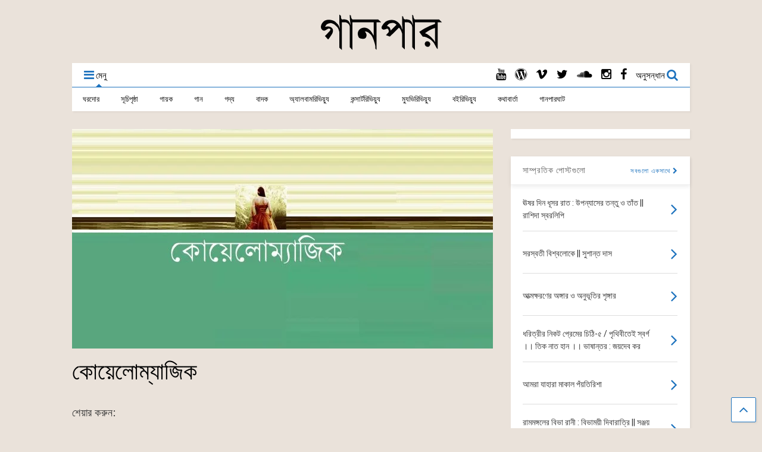

--- FILE ---
content_type: text/html; charset=UTF-8
request_url: https://gaanpaar.com/magic-from-paulo-coelho-by-zahed-ahmed/
body_size: 30806
content:
<!DOCTYPE html>
<!--[if IE 7]>
<html class="ie ie7" lang="en-US">
<![endif]-->
<!--[if IE 8]>
<html class="ie ie8" lang="en-US">
<![endif]-->
<!--[if !(IE 7) & !(IE 8)]><!-->
<html lang="en-US">
<!--<![endif]-->
<head>
	<meta charset="UTF-8">
	<meta name="viewport" content="width=device-width">	
	<link rel="profile" href="http://gmpg.org/xfn/11">
	<link rel="pingback" href="https://gaanpaar.com/xmlrpc.php">
	<meta name='robots' content='index, follow, max-image-preview:large, max-snippet:-1, max-video-preview:-1' />

	<!-- This site is optimized with the Yoast SEO plugin v26.7 - https://yoast.com/wordpress/plugins/seo/ -->
	<title>কোয়েলোম্যাজিক</title>
	<link rel="canonical" href="https://gaanpaar.com/magic-from-paulo-coelho-by-zahed-ahmed/" />
	<meta property="og:locale" content="en_US" />
	<meta property="og:type" content="article" />
	<meta property="og:title" content="কোয়েলোম্যাজিক" />
	<meta property="og:description" content="একেই তো বলে কোয়েলোম্যাজিক, দুইপাতা পড়তে-না-পড়তেই তিনপ্যারা কোটেশন মারতে বা মনে রাখতে ইচ্ছে করে! আহা রে!— সেই বয়স নাই আজ আর, বয়সকালে পাইলে এর কত শুমারহারা কাতারে-কাতার লাইন-যে ঠাঠা মুখস্থ করে ছাড়তাম! পড়তে লেগেছিলাম পাওলো কোয়েলোর ‘ব্রাইডা’, এইটার হদিস জানতাম না এদ্দিন, প্রোলোগ অংশ পড়েই মনে হলো কথাগুলো টুকে রাখা যায়। পাছে হারিয়ে ফেলি হাজার [&hellip;]" />
	<meta property="og:url" content="https://gaanpaar.com/magic-from-paulo-coelho-by-zahed-ahmed/" />
	<meta property="og:site_name" content="গানপার" />
	<meta property="article:publisher" content="https://www.facebook.com/gaanpaar/" />
	<meta property="article:author" content="https://www.facebook.com/gaanpaar" />
	<meta property="article:published_time" content="2020-04-03T19:47:15+00:00" />
	<meta property="article:modified_time" content="2020-04-03T19:56:56+00:00" />
	<meta property="og:image" content="https://gaanpaar.com/wp-content/uploads/2020/04/brida1.jpg" />
	<meta property="og:image:width" content="707" />
	<meta property="og:image:height" content="369" />
	<meta property="og:image:type" content="image/jpeg" />
	<meta name="author" content="গানপার" />
	<meta name="twitter:card" content="summary_large_image" />
	<meta name="twitter:creator" content="@https://twitter.com/gaanpaar" />
	<meta name="twitter:site" content="@gaanpaar" />
	<meta name="twitter:label1" content="Written by" />
	<meta name="twitter:data1" content="গানপার" />
	<meta name="twitter:label2" content="Est. reading time" />
	<meta name="twitter:data2" content="1 minute" />
	<script type="application/ld+json" class="yoast-schema-graph">{"@context":"https://schema.org","@graph":[{"@type":"Article","@id":"https://gaanpaar.com/magic-from-paulo-coelho-by-zahed-ahmed/#article","isPartOf":{"@id":"https://gaanpaar.com/magic-from-paulo-coelho-by-zahed-ahmed/"},"author":{"name":"গানপার","@id":"https://gaanpaar.com/#/schema/person/87dd7d5216ff6c6544aa33e5d8b63f2f"},"headline":"কোয়েলোম্যাজিক","datePublished":"2020-04-03T19:47:15+00:00","dateModified":"2020-04-03T19:56:56+00:00","mainEntityOfPage":{"@id":"https://gaanpaar.com/magic-from-paulo-coelho-by-zahed-ahmed/"},"wordCount":157,"commentCount":0,"image":{"@id":"https://gaanpaar.com/magic-from-paulo-coelho-by-zahed-ahmed/#primaryimage"},"thumbnailUrl":"https://gaanpaar.com/wp-content/uploads/2020/04/brida1.jpg","keywords":["আখ্যান","উপন্যাস","জাহেদ আহমদ","পাওলো কোয়েলো","বই","বইপড়া","বইপাঠ","ব্রাইডা"],"articleSection":["বইরিভিয়্যু"],"inLanguage":"en-US","potentialAction":[{"@type":"CommentAction","name":"Comment","target":["https://gaanpaar.com/magic-from-paulo-coelho-by-zahed-ahmed/#respond"]}]},{"@type":"WebPage","@id":"https://gaanpaar.com/magic-from-paulo-coelho-by-zahed-ahmed/","url":"https://gaanpaar.com/magic-from-paulo-coelho-by-zahed-ahmed/","name":"কোয়েলোম্যাজিক","isPartOf":{"@id":"https://gaanpaar.com/#website"},"primaryImageOfPage":{"@id":"https://gaanpaar.com/magic-from-paulo-coelho-by-zahed-ahmed/#primaryimage"},"image":{"@id":"https://gaanpaar.com/magic-from-paulo-coelho-by-zahed-ahmed/#primaryimage"},"thumbnailUrl":"https://gaanpaar.com/wp-content/uploads/2020/04/brida1.jpg","datePublished":"2020-04-03T19:47:15+00:00","dateModified":"2020-04-03T19:56:56+00:00","author":{"@id":"https://gaanpaar.com/#/schema/person/87dd7d5216ff6c6544aa33e5d8b63f2f"},"breadcrumb":{"@id":"https://gaanpaar.com/magic-from-paulo-coelho-by-zahed-ahmed/#breadcrumb"},"inLanguage":"en-US","potentialAction":[{"@type":"ReadAction","target":["https://gaanpaar.com/magic-from-paulo-coelho-by-zahed-ahmed/"]}]},{"@type":"ImageObject","inLanguage":"en-US","@id":"https://gaanpaar.com/magic-from-paulo-coelho-by-zahed-ahmed/#primaryimage","url":"https://gaanpaar.com/wp-content/uploads/2020/04/brida1.jpg","contentUrl":"https://gaanpaar.com/wp-content/uploads/2020/04/brida1.jpg","width":707,"height":369},{"@type":"BreadcrumbList","@id":"https://gaanpaar.com/magic-from-paulo-coelho-by-zahed-ahmed/#breadcrumb","itemListElement":[{"@type":"ListItem","position":1,"name":"Home","item":"https://gaanpaar.com/"},{"@type":"ListItem","position":2,"name":"কোয়েলোম্যাজিক"}]},{"@type":"WebSite","@id":"https://gaanpaar.com/#website","url":"https://gaanpaar.com/","name":"Gaanpaar","description":"মননাশ্রয়ী বিনোদনের সৃজনসম্ভার","alternateName":"গানপার","potentialAction":[{"@type":"SearchAction","target":{"@type":"EntryPoint","urlTemplate":"https://gaanpaar.com/?s={search_term_string}"},"query-input":{"@type":"PropertyValueSpecification","valueRequired":true,"valueName":"search_term_string"}}],"inLanguage":"en-US"},{"@type":"Person","@id":"https://gaanpaar.com/#/schema/person/87dd7d5216ff6c6544aa33e5d8b63f2f","name":"গানপার","image":{"@type":"ImageObject","inLanguage":"en-US","@id":"https://gaanpaar.com/#/schema/person/image/","url":"https://secure.gravatar.com/avatar/?s=96&d=mm&r=g","contentUrl":"https://secure.gravatar.com/avatar/?s=96&d=mm&r=g","caption":"গানপার"},"description":"মননাশ্রয়ী বিনোদনের সৃজনসম্ভার।","sameAs":["https://www.facebook.com/gaanpaar","https://www.instagram.com/gaanpaar/","https://x.com/https://twitter.com/gaanpaar"],"url":"https://gaanpaar.com/author/proshasoksab/"}]}</script>
	<!-- / Yoast SEO plugin. -->


<link rel='dns-prefetch' href='//static.addtoany.com' />
<link rel='dns-prefetch' href='//fonts.googleapis.com' />
<style id='wp-img-auto-sizes-contain-inline-css' type='text/css'>
img:is([sizes=auto i],[sizes^="auto," i]){contain-intrinsic-size:3000px 1500px}
/*# sourceURL=wp-img-auto-sizes-contain-inline-css */
</style>

<link rel='stylesheet' id='wp-block-library-css' href='https://gaanpaar.com/wp-includes/css/dist/block-library/style.min.css?ver=6.9' type='text/css' media='all' />
<style id='global-styles-inline-css' type='text/css'>
:root{--wp--preset--aspect-ratio--square: 1;--wp--preset--aspect-ratio--4-3: 4/3;--wp--preset--aspect-ratio--3-4: 3/4;--wp--preset--aspect-ratio--3-2: 3/2;--wp--preset--aspect-ratio--2-3: 2/3;--wp--preset--aspect-ratio--16-9: 16/9;--wp--preset--aspect-ratio--9-16: 9/16;--wp--preset--color--black: #000000;--wp--preset--color--cyan-bluish-gray: #abb8c3;--wp--preset--color--white: #ffffff;--wp--preset--color--pale-pink: #f78da7;--wp--preset--color--vivid-red: #cf2e2e;--wp--preset--color--luminous-vivid-orange: #ff6900;--wp--preset--color--luminous-vivid-amber: #fcb900;--wp--preset--color--light-green-cyan: #7bdcb5;--wp--preset--color--vivid-green-cyan: #00d084;--wp--preset--color--pale-cyan-blue: #8ed1fc;--wp--preset--color--vivid-cyan-blue: #0693e3;--wp--preset--color--vivid-purple: #9b51e0;--wp--preset--gradient--vivid-cyan-blue-to-vivid-purple: linear-gradient(135deg,rgb(6,147,227) 0%,rgb(155,81,224) 100%);--wp--preset--gradient--light-green-cyan-to-vivid-green-cyan: linear-gradient(135deg,rgb(122,220,180) 0%,rgb(0,208,130) 100%);--wp--preset--gradient--luminous-vivid-amber-to-luminous-vivid-orange: linear-gradient(135deg,rgb(252,185,0) 0%,rgb(255,105,0) 100%);--wp--preset--gradient--luminous-vivid-orange-to-vivid-red: linear-gradient(135deg,rgb(255,105,0) 0%,rgb(207,46,46) 100%);--wp--preset--gradient--very-light-gray-to-cyan-bluish-gray: linear-gradient(135deg,rgb(238,238,238) 0%,rgb(169,184,195) 100%);--wp--preset--gradient--cool-to-warm-spectrum: linear-gradient(135deg,rgb(74,234,220) 0%,rgb(151,120,209) 20%,rgb(207,42,186) 40%,rgb(238,44,130) 60%,rgb(251,105,98) 80%,rgb(254,248,76) 100%);--wp--preset--gradient--blush-light-purple: linear-gradient(135deg,rgb(255,206,236) 0%,rgb(152,150,240) 100%);--wp--preset--gradient--blush-bordeaux: linear-gradient(135deg,rgb(254,205,165) 0%,rgb(254,45,45) 50%,rgb(107,0,62) 100%);--wp--preset--gradient--luminous-dusk: linear-gradient(135deg,rgb(255,203,112) 0%,rgb(199,81,192) 50%,rgb(65,88,208) 100%);--wp--preset--gradient--pale-ocean: linear-gradient(135deg,rgb(255,245,203) 0%,rgb(182,227,212) 50%,rgb(51,167,181) 100%);--wp--preset--gradient--electric-grass: linear-gradient(135deg,rgb(202,248,128) 0%,rgb(113,206,126) 100%);--wp--preset--gradient--midnight: linear-gradient(135deg,rgb(2,3,129) 0%,rgb(40,116,252) 100%);--wp--preset--font-size--small: 13px;--wp--preset--font-size--medium: 20px;--wp--preset--font-size--large: 36px;--wp--preset--font-size--x-large: 42px;--wp--preset--spacing--20: 0.44rem;--wp--preset--spacing--30: 0.67rem;--wp--preset--spacing--40: 1rem;--wp--preset--spacing--50: 1.5rem;--wp--preset--spacing--60: 2.25rem;--wp--preset--spacing--70: 3.38rem;--wp--preset--spacing--80: 5.06rem;--wp--preset--shadow--natural: 6px 6px 9px rgba(0, 0, 0, 0.2);--wp--preset--shadow--deep: 12px 12px 50px rgba(0, 0, 0, 0.4);--wp--preset--shadow--sharp: 6px 6px 0px rgba(0, 0, 0, 0.2);--wp--preset--shadow--outlined: 6px 6px 0px -3px rgb(255, 255, 255), 6px 6px rgb(0, 0, 0);--wp--preset--shadow--crisp: 6px 6px 0px rgb(0, 0, 0);}:where(.is-layout-flex){gap: 0.5em;}:where(.is-layout-grid){gap: 0.5em;}body .is-layout-flex{display: flex;}.is-layout-flex{flex-wrap: wrap;align-items: center;}.is-layout-flex > :is(*, div){margin: 0;}body .is-layout-grid{display: grid;}.is-layout-grid > :is(*, div){margin: 0;}:where(.wp-block-columns.is-layout-flex){gap: 2em;}:where(.wp-block-columns.is-layout-grid){gap: 2em;}:where(.wp-block-post-template.is-layout-flex){gap: 1.25em;}:where(.wp-block-post-template.is-layout-grid){gap: 1.25em;}.has-black-color{color: var(--wp--preset--color--black) !important;}.has-cyan-bluish-gray-color{color: var(--wp--preset--color--cyan-bluish-gray) !important;}.has-white-color{color: var(--wp--preset--color--white) !important;}.has-pale-pink-color{color: var(--wp--preset--color--pale-pink) !important;}.has-vivid-red-color{color: var(--wp--preset--color--vivid-red) !important;}.has-luminous-vivid-orange-color{color: var(--wp--preset--color--luminous-vivid-orange) !important;}.has-luminous-vivid-amber-color{color: var(--wp--preset--color--luminous-vivid-amber) !important;}.has-light-green-cyan-color{color: var(--wp--preset--color--light-green-cyan) !important;}.has-vivid-green-cyan-color{color: var(--wp--preset--color--vivid-green-cyan) !important;}.has-pale-cyan-blue-color{color: var(--wp--preset--color--pale-cyan-blue) !important;}.has-vivid-cyan-blue-color{color: var(--wp--preset--color--vivid-cyan-blue) !important;}.has-vivid-purple-color{color: var(--wp--preset--color--vivid-purple) !important;}.has-black-background-color{background-color: var(--wp--preset--color--black) !important;}.has-cyan-bluish-gray-background-color{background-color: var(--wp--preset--color--cyan-bluish-gray) !important;}.has-white-background-color{background-color: var(--wp--preset--color--white) !important;}.has-pale-pink-background-color{background-color: var(--wp--preset--color--pale-pink) !important;}.has-vivid-red-background-color{background-color: var(--wp--preset--color--vivid-red) !important;}.has-luminous-vivid-orange-background-color{background-color: var(--wp--preset--color--luminous-vivid-orange) !important;}.has-luminous-vivid-amber-background-color{background-color: var(--wp--preset--color--luminous-vivid-amber) !important;}.has-light-green-cyan-background-color{background-color: var(--wp--preset--color--light-green-cyan) !important;}.has-vivid-green-cyan-background-color{background-color: var(--wp--preset--color--vivid-green-cyan) !important;}.has-pale-cyan-blue-background-color{background-color: var(--wp--preset--color--pale-cyan-blue) !important;}.has-vivid-cyan-blue-background-color{background-color: var(--wp--preset--color--vivid-cyan-blue) !important;}.has-vivid-purple-background-color{background-color: var(--wp--preset--color--vivid-purple) !important;}.has-black-border-color{border-color: var(--wp--preset--color--black) !important;}.has-cyan-bluish-gray-border-color{border-color: var(--wp--preset--color--cyan-bluish-gray) !important;}.has-white-border-color{border-color: var(--wp--preset--color--white) !important;}.has-pale-pink-border-color{border-color: var(--wp--preset--color--pale-pink) !important;}.has-vivid-red-border-color{border-color: var(--wp--preset--color--vivid-red) !important;}.has-luminous-vivid-orange-border-color{border-color: var(--wp--preset--color--luminous-vivid-orange) !important;}.has-luminous-vivid-amber-border-color{border-color: var(--wp--preset--color--luminous-vivid-amber) !important;}.has-light-green-cyan-border-color{border-color: var(--wp--preset--color--light-green-cyan) !important;}.has-vivid-green-cyan-border-color{border-color: var(--wp--preset--color--vivid-green-cyan) !important;}.has-pale-cyan-blue-border-color{border-color: var(--wp--preset--color--pale-cyan-blue) !important;}.has-vivid-cyan-blue-border-color{border-color: var(--wp--preset--color--vivid-cyan-blue) !important;}.has-vivid-purple-border-color{border-color: var(--wp--preset--color--vivid-purple) !important;}.has-vivid-cyan-blue-to-vivid-purple-gradient-background{background: var(--wp--preset--gradient--vivid-cyan-blue-to-vivid-purple) !important;}.has-light-green-cyan-to-vivid-green-cyan-gradient-background{background: var(--wp--preset--gradient--light-green-cyan-to-vivid-green-cyan) !important;}.has-luminous-vivid-amber-to-luminous-vivid-orange-gradient-background{background: var(--wp--preset--gradient--luminous-vivid-amber-to-luminous-vivid-orange) !important;}.has-luminous-vivid-orange-to-vivid-red-gradient-background{background: var(--wp--preset--gradient--luminous-vivid-orange-to-vivid-red) !important;}.has-very-light-gray-to-cyan-bluish-gray-gradient-background{background: var(--wp--preset--gradient--very-light-gray-to-cyan-bluish-gray) !important;}.has-cool-to-warm-spectrum-gradient-background{background: var(--wp--preset--gradient--cool-to-warm-spectrum) !important;}.has-blush-light-purple-gradient-background{background: var(--wp--preset--gradient--blush-light-purple) !important;}.has-blush-bordeaux-gradient-background{background: var(--wp--preset--gradient--blush-bordeaux) !important;}.has-luminous-dusk-gradient-background{background: var(--wp--preset--gradient--luminous-dusk) !important;}.has-pale-ocean-gradient-background{background: var(--wp--preset--gradient--pale-ocean) !important;}.has-electric-grass-gradient-background{background: var(--wp--preset--gradient--electric-grass) !important;}.has-midnight-gradient-background{background: var(--wp--preset--gradient--midnight) !important;}.has-small-font-size{font-size: var(--wp--preset--font-size--small) !important;}.has-medium-font-size{font-size: var(--wp--preset--font-size--medium) !important;}.has-large-font-size{font-size: var(--wp--preset--font-size--large) !important;}.has-x-large-font-size{font-size: var(--wp--preset--font-size--x-large) !important;}
:where(.wp-block-visual-portfolio-loop.is-layout-flex){gap: 1.25em;}:where(.wp-block-visual-portfolio-loop.is-layout-grid){gap: 1.25em;}
/*# sourceURL=global-styles-inline-css */
</style>

<style id='classic-theme-styles-inline-css' type='text/css'>
/*! This file is auto-generated */
.wp-block-button__link{color:#fff;background-color:#32373c;border-radius:9999px;box-shadow:none;text-decoration:none;padding:calc(.667em + 2px) calc(1.333em + 2px);font-size:1.125em}.wp-block-file__button{background:#32373c;color:#fff;text-decoration:none}
/*# sourceURL=/wp-includes/css/classic-themes.min.css */
</style>
<link rel='stylesheet' id='dashicons-css' href='https://gaanpaar.com/wp-includes/css/dashicons.min.css?ver=6.9' type='text/css' media='all' />
<link rel='stylesheet' id='admin-bar-css' href='https://gaanpaar.com/wp-includes/css/admin-bar.min.css?ver=6.9' type='text/css' media='all' />
<style id='admin-bar-inline-css' type='text/css'>

    /* Hide CanvasJS credits for P404 charts specifically */
    #p404RedirectChart .canvasjs-chart-credit {
        display: none !important;
    }
    
    #p404RedirectChart canvas {
        border-radius: 6px;
    }

    .p404-redirect-adminbar-weekly-title {
        font-weight: bold;
        font-size: 14px;
        color: #fff;
        margin-bottom: 6px;
    }

    #wpadminbar #wp-admin-bar-p404_free_top_button .ab-icon:before {
        content: "\f103";
        color: #dc3545;
        top: 3px;
    }
    
    #wp-admin-bar-p404_free_top_button .ab-item {
        min-width: 80px !important;
        padding: 0px !important;
    }
    
    /* Ensure proper positioning and z-index for P404 dropdown */
    .p404-redirect-adminbar-dropdown-wrap { 
        min-width: 0; 
        padding: 0;
        position: static !important;
    }
    
    #wpadminbar #wp-admin-bar-p404_free_top_button_dropdown {
        position: static !important;
    }
    
    #wpadminbar #wp-admin-bar-p404_free_top_button_dropdown .ab-item {
        padding: 0 !important;
        margin: 0 !important;
    }
    
    .p404-redirect-dropdown-container {
        min-width: 340px;
        padding: 18px 18px 12px 18px;
        background: #23282d !important;
        color: #fff;
        border-radius: 12px;
        box-shadow: 0 8px 32px rgba(0,0,0,0.25);
        margin-top: 10px;
        position: relative !important;
        z-index: 999999 !important;
        display: block !important;
        border: 1px solid #444;
    }
    
    /* Ensure P404 dropdown appears on hover */
    #wpadminbar #wp-admin-bar-p404_free_top_button .p404-redirect-dropdown-container { 
        display: none !important;
    }
    
    #wpadminbar #wp-admin-bar-p404_free_top_button:hover .p404-redirect-dropdown-container { 
        display: block !important;
    }
    
    #wpadminbar #wp-admin-bar-p404_free_top_button:hover #wp-admin-bar-p404_free_top_button_dropdown .p404-redirect-dropdown-container {
        display: block !important;
    }
    
    .p404-redirect-card {
        background: #2c3338;
        border-radius: 8px;
        padding: 18px 18px 12px 18px;
        box-shadow: 0 2px 8px rgba(0,0,0,0.07);
        display: flex;
        flex-direction: column;
        align-items: flex-start;
        border: 1px solid #444;
    }
    
    .p404-redirect-btn {
        display: inline-block;
        background: #dc3545;
        color: #fff !important;
        font-weight: bold;
        padding: 5px 22px;
        border-radius: 8px;
        text-decoration: none;
        font-size: 17px;
        transition: background 0.2s, box-shadow 0.2s;
        margin-top: 8px;
        box-shadow: 0 2px 8px rgba(220,53,69,0.15);
        text-align: center;
        line-height: 1.6;
    }
    
    .p404-redirect-btn:hover {
        background: #c82333;
        color: #fff !important;
        box-shadow: 0 4px 16px rgba(220,53,69,0.25);
    }
    
    /* Prevent conflicts with other admin bar dropdowns */
    #wpadminbar .ab-top-menu > li:hover > .ab-item,
    #wpadminbar .ab-top-menu > li.hover > .ab-item {
        z-index: auto;
    }
    
    #wpadminbar #wp-admin-bar-p404_free_top_button:hover > .ab-item {
        z-index: 999998 !important;
    }
    
/*# sourceURL=admin-bar-inline-css */
</style>
<link rel='stylesheet' id='magone-blogger-css' href='https://gaanpaar.com/wp-content/themes/magone/assets/css/blogger.css?ver=1.7.1' type='text/css' media='all' />
<link rel='stylesheet' id='magone-style-css' href='https://gaanpaar.com/wp-content/themes/magone/style.css?ver=1.7.1' type='text/css' media='all' />
<style id='magone-style-inline-css' type='text/css'>

			.header-button {
				height: 40px;
				line-height: 40px;
			}
			.header-button .inner {
				padding-top: 10px;
				padding-bottom: 10px;
			}
			#header-content {
				height: 40px;
			}
			.header-social-icons ul li {
				height: 35px;
				line-height: 35px;
			}
			.top-bar {
				border-bottom: 1px solid #DDD;
				margin: 0 0 10px 0;
			}
		
/*# sourceURL=magone-style-inline-css */
</style>
<link rel='stylesheet' id='magone-responsive-css' href='https://gaanpaar.com/wp-content/themes/magone/assets/css/responsive.css?ver=1.7.1' type='text/css' media='all' />
<link rel='stylesheet' id='thickbox-css' href='https://gaanpaar.com/wp-includes/js/thickbox/thickbox.css?ver=6.9' type='text/css' media='all' />
<link rel='stylesheet' id='sneeit-font-awesome-css' href='https://gaanpaar.com/wp-content/plugins/sneeit-framework/fonts/font-awesome-4.4.0/css/font-awesome.min.css?ver=2.2' type='text/css' media='all' />
<link rel='stylesheet' id='dflip-style-css' href='https://gaanpaar.com/wp-content/plugins/3d-flipbook-dflip-lite/assets/css/dflip.min.css?ver=2.4.20' type='text/css' media='all' />
<link rel='stylesheet' id='addtoany-css' href='https://gaanpaar.com/wp-content/plugins/add-to-any/addtoany.min.css?ver=1.16' type='text/css' media='all' />
<link rel='stylesheet' id='sneeit-google-fonts-css' href='//fonts.googleapis.com/css?family=Roboto%3A400%2C100%2C100italic%2C300%2C300italic%2C400italic%2C500%2C500italic%2C700%2C700italic%2C900%2C900italic&#038;ver=2.2' type='text/css' media='all' />
<link rel='stylesheet' id='sneeit-sneeit-css' href='https://gaanpaar.com/wp-content/plugins/sneeit-framework/css/sneeit.css?ver=2.2' type='text/css' media='all' />
<style id='sneeit-sneeit-inline-css' type='text/css'>
#wrapper{width:1080px}#content{width:71%}.main-sidebar{width:29%}a{color: #1e73be;}a:hover {color: #1e73be;}.color {color: #1e73be;}.border {border-color: #1e73be;}.bg {background-color: #1e73be;}.main-menu {border-top: 1px solid #1e73be;}.main-menu ul.sub-menu li:hover > a {border-left: 2px solid #1e73be;}.main-menu .menu-item-mega > .menu-item-inner > .sub-menu {border-top: 2px solid #1e73be;}.main-menu .menu-item-mega > .menu-item-inner > .sub-menu > li li:hover a {border-left: 1px solid #1e73be;}.main-menu ul.sub-menu li:hover > a, .main-menu .menu-item-mega > .menu-item-inner > .sub-menu, .main-menu .menu-item-mega > .menu-item-inner > .sub-menu > li li:hover a {border-color: #1e73be!important;}.header-social-icons ul li a:hover {color: #1e73be;}.slider-item .item-readmore:hover {background: #1e73be}.owl-dot.active {background: #1e73be;}.main-sidebar .widget.follow-by-email .follow-by-email-submit {background: #1e73be;}#footer .widget.social_icons li a:hover {color: #1e73be;}#footer .follow-by-email .follow-by-email-submit {background: #1e73be;}.feed.widget .feed-widget-header {border-color: #1e73be;}.feed.widget.box-title h2.widget-title {background: #1e73be;}.social_counter {color: #1e73be}.social_counter .button {background: #1e73be}body{color:#000000}body{background-color:#eae2da}.wrapper, a.comments-title.active{background:#eae2da}.header-bg{background-color:#ffffff;}#header-content, #header-content span, #header-content a {color: #000000}.main-menu ul.menu > li > a{color:#0a0a0a}.main-menu ul.menu > li:hover > a{color:#1e73be}.main-menu ul.menu > li:hover > a{background:#eee}.main-menu {background:#ffffff}.main-menu ul.menu > li.current-menu-item > a {background: #1e73be}.main-menu ul.menu > li.current-menu-item > a {color:#ffffff}.main-menu ul.menu li ul.sub-menu li > a{color:#cccccc}.main-menu ul.menu li ul.sub-menu li:hover > a{color:#ffffff}.main-menu ul.sub-menu,.main-menu .menu-item-mega-label .menu-item-inner{background:#333}body{background-attachment:scroll}body{font:normal normal 14px "Roboto", sans-serif}h1.post-title{font:normal normal 40px "Roboto", sans-serif}.feed-widget-header .widget-title{font:normal normal 20px "Roboto", sans-serif}.main-sidebar .widget > h2, .main-sidebar .feed-widget-header, .main-sidebar .feed-widget-header h2{font:normal normal 14px "Roboto", sans-serif}
/*# sourceURL=sneeit-sneeit-inline-css */
</style>
<script type="text/javascript" id="addtoany-core-js-before">
/* <![CDATA[ */
window.a2a_config=window.a2a_config||{};a2a_config.callbacks=[];a2a_config.overlays=[];a2a_config.templates={};

//# sourceURL=addtoany-core-js-before
/* ]]> */
</script>
<script type="text/javascript" defer src="https://static.addtoany.com/menu/page.js" id="addtoany-core-js"></script>
<script type="text/javascript" src="https://gaanpaar.com/wp-includes/js/jquery/jquery.min.js?ver=3.7.1" id="jquery-core-js"></script>
<script type="text/javascript" src="https://gaanpaar.com/wp-includes/js/jquery/jquery-migrate.min.js?ver=3.4.1" id="jquery-migrate-js"></script>
<script type="text/javascript" defer src="https://gaanpaar.com/wp-content/plugins/add-to-any/addtoany.min.js?ver=1.1" id="addtoany-jquery-js"></script>
<meta property="fb:pages" content="1923100251267790" />
<meta name="p:domain_verify" content="2eef761b18c649f2bd1baa077d7611fa"/>  <script src="https://cdn.onesignal.com/sdks/web/v16/OneSignalSDK.page.js" defer></script>
  <script>
          window.OneSignalDeferred = window.OneSignalDeferred || [];
          OneSignalDeferred.push(async function(OneSignal) {
            await OneSignal.init({
              appId: "ff0e719f-4818-4404-ae8a-24772ce6bf36",
              serviceWorkerOverrideForTypical: true,
              path: "https://gaanpaar.com/wp-content/plugins/onesignal-free-web-push-notifications/sdk_files/",
              serviceWorkerParam: { scope: "/wp-content/plugins/onesignal-free-web-push-notifications/sdk_files/push/onesignal/" },
              serviceWorkerPath: "OneSignalSDKWorker.js",
            });
          });

          // Unregister the legacy OneSignal service worker to prevent scope conflicts
          if (navigator.serviceWorker) {
            navigator.serviceWorker.getRegistrations().then((registrations) => {
              // Iterate through all registered service workers
              registrations.forEach((registration) => {
                // Check the script URL to identify the specific service worker
                if (registration.active && registration.active.scriptURL.includes('OneSignalSDKWorker.js.php')) {
                  // Unregister the service worker
                  registration.unregister().then((success) => {
                    if (success) {
                      console.log('OneSignalSW: Successfully unregistered:', registration.active.scriptURL);
                    } else {
                      console.log('OneSignalSW: Failed to unregister:', registration.active.scriptURL);
                    }
                  });
                }
              });
            }).catch((error) => {
              console.error('Error fetching service worker registrations:', error);
            });
        }
        </script>

<!-- StarBox - the Author Box for Humans 3.5.4, visit: https://wordpress.org/plugins/starbox/ -->
<!-- /StarBox - the Author Box for Humans -->

<link rel='stylesheet' id='72d3d42781-css' href='https://gaanpaar.com/wp-content/plugins/starbox/themes/fancy/css/frontend.min.css?ver=3.5.4' type='text/css' media='all' />
<script type="text/javascript" src="https://gaanpaar.com/wp-content/plugins/starbox/themes/fancy/js/frontend.min.js?ver=3.5.4" id="c00e4b531e-js"></script>
<link rel='stylesheet' id='ddd0c6c9b7-css' href='https://gaanpaar.com/wp-content/plugins/starbox/themes/admin/css/hidedefault.min.css?ver=3.5.4' type='text/css' media='all' />
<script type='text/javascript'>
/* <![CDATA[ */
var VPData = {"version":"3.4.1","pro":false,"__":{"couldnt_retrieve_vp":"Couldn't retrieve Visual Portfolio ID.","pswp_close":"Close (Esc)","pswp_share":"Share","pswp_fs":"Toggle fullscreen","pswp_zoom":"Zoom in\/out","pswp_prev":"Previous (arrow left)","pswp_next":"Next (arrow right)","pswp_share_fb":"Share on Facebook","pswp_share_tw":"Tweet","pswp_share_x":"X","pswp_share_pin":"Pin it","pswp_download":"Download","fancybox_close":"Close","fancybox_next":"Next","fancybox_prev":"Previous","fancybox_error":"The requested content cannot be loaded. <br \/> Please try again later.","fancybox_play_start":"Start slideshow","fancybox_play_stop":"Pause slideshow","fancybox_full_screen":"Full screen","fancybox_thumbs":"Thumbnails","fancybox_download":"Download","fancybox_share":"Share","fancybox_zoom":"Zoom"},"settingsPopupGallery":{"enable_on_wordpress_images":false,"vendor":"fancybox","deep_linking":false,"deep_linking_url_to_share_images":false,"show_arrows":true,"show_counter":true,"show_zoom_button":true,"show_fullscreen_button":true,"show_share_button":true,"show_close_button":true,"show_thumbs":true,"show_download_button":false,"show_slideshow":false,"click_to_zoom":true,"restore_focus":true},"screenSizes":[320,576,768,992,1200]};
/* ]]> */
</script>
		<noscript>
			<style type="text/css">
				.vp-portfolio__preloader-wrap{display:none}.vp-portfolio__filter-wrap,.vp-portfolio__items-wrap,.vp-portfolio__pagination-wrap,.vp-portfolio__sort-wrap{opacity:1;visibility:visible}.vp-portfolio__item .vp-portfolio__item-img noscript+img,.vp-portfolio__thumbnails-wrap{display:none}
			</style>
		</noscript>
		<script id="wpcp_disable_selection" type="text/javascript">
var image_save_msg='You are not allowed to save images!';
	var no_menu_msg='Context Menu disabled!';
	var smessage = "You are not allowed to copy text, Thank you";

function disableEnterKey(e)
{
	var elemtype = e.target.tagName;
	
	elemtype = elemtype.toUpperCase();
	
	if (elemtype == "TEXT" || elemtype == "TEXTAREA" || elemtype == "INPUT" || elemtype == "PASSWORD" || elemtype == "SELECT" || elemtype == "OPTION" || elemtype == "EMBED")
	{
		elemtype = 'TEXT';
	}
	
	if (e.ctrlKey){
     var key;
     if(window.event)
          key = window.event.keyCode;     //IE
     else
          key = e.which;     //firefox (97)
    //if (key != 17) alert(key);
     if (elemtype!= 'TEXT' && (key == 97 || key == 65 || key == 67 || key == 99 || key == 88 || key == 120 || key == 26 || key == 85  || key == 86 || key == 83 || key == 43 || key == 73))
     {
		if(wccp_free_iscontenteditable(e)) return true;
		show_wpcp_message('You are not allowed to copy content or view source');
		return false;
     }else
     	return true;
     }
}


/*For contenteditable tags*/
function wccp_free_iscontenteditable(e)
{
	var e = e || window.event; // also there is no e.target property in IE. instead IE uses window.event.srcElement
  	
	var target = e.target || e.srcElement;

	var elemtype = e.target.nodeName;
	
	elemtype = elemtype.toUpperCase();
	
	var iscontenteditable = "false";
		
	if(typeof target.getAttribute!="undefined" ) iscontenteditable = target.getAttribute("contenteditable"); // Return true or false as string
	
	var iscontenteditable2 = false;
	
	if(typeof target.isContentEditable!="undefined" ) iscontenteditable2 = target.isContentEditable; // Return true or false as boolean

	if(target.parentElement.isContentEditable) iscontenteditable2 = true;
	
	if (iscontenteditable == "true" || iscontenteditable2 == true)
	{
		if(typeof target.style!="undefined" ) target.style.cursor = "text";
		
		return true;
	}
}

////////////////////////////////////
function disable_copy(e)
{	
	var e = e || window.event; // also there is no e.target property in IE. instead IE uses window.event.srcElement
	
	var elemtype = e.target.tagName;
	
	elemtype = elemtype.toUpperCase();
	
	if (elemtype == "TEXT" || elemtype == "TEXTAREA" || elemtype == "INPUT" || elemtype == "PASSWORD" || elemtype == "SELECT" || elemtype == "OPTION" || elemtype == "EMBED")
	{
		elemtype = 'TEXT';
	}
	
	if(wccp_free_iscontenteditable(e)) return true;
	
	var isSafari = /Safari/.test(navigator.userAgent) && /Apple Computer/.test(navigator.vendor);
	
	var checker_IMG = '';
	if (elemtype == "IMG" && checker_IMG == 'checked' && e.detail >= 2) {show_wpcp_message(alertMsg_IMG);return false;}
	if (elemtype != "TEXT")
	{
		if (smessage !== "" && e.detail == 2)
			show_wpcp_message(smessage);
		
		if (isSafari)
			return true;
		else
			return false;
	}	
}

//////////////////////////////////////////
function disable_copy_ie()
{
	var e = e || window.event;
	var elemtype = window.event.srcElement.nodeName;
	elemtype = elemtype.toUpperCase();
	if(wccp_free_iscontenteditable(e)) return true;
	if (elemtype == "IMG") {show_wpcp_message(alertMsg_IMG);return false;}
	if (elemtype != "TEXT" && elemtype != "TEXTAREA" && elemtype != "INPUT" && elemtype != "PASSWORD" && elemtype != "SELECT" && elemtype != "OPTION" && elemtype != "EMBED")
	{
		return false;
	}
}	
function reEnable()
{
	return true;
}
document.onkeydown = disableEnterKey;
document.onselectstart = disable_copy_ie;
if(navigator.userAgent.indexOf('MSIE')==-1)
{
	document.onmousedown = disable_copy;
	document.onclick = reEnable;
}
function disableSelection(target)
{
    //For IE This code will work
    if (typeof target.onselectstart!="undefined")
    target.onselectstart = disable_copy_ie;
    
    //For Firefox This code will work
    else if (typeof target.style.MozUserSelect!="undefined")
    {target.style.MozUserSelect="none";}
    
    //All other  (ie: Opera) This code will work
    else
    target.onmousedown=function(){return false}
    target.style.cursor = "default";
}
//Calling the JS function directly just after body load
window.onload = function(){disableSelection(document.body);};

//////////////////special for safari Start////////////////
var onlongtouch;
var timer;
var touchduration = 1000; //length of time we want the user to touch before we do something

var elemtype = "";
function touchstart(e) {
	var e = e || window.event;
  // also there is no e.target property in IE.
  // instead IE uses window.event.srcElement
  	var target = e.target || e.srcElement;
	
	elemtype = window.event.srcElement.nodeName;
	
	elemtype = elemtype.toUpperCase();
	
	if(!wccp_pro_is_passive()) e.preventDefault();
	if (!timer) {
		timer = setTimeout(onlongtouch, touchduration);
	}
}

function touchend() {
    //stops short touches from firing the event
    if (timer) {
        clearTimeout(timer);
        timer = null;
    }
	onlongtouch();
}

onlongtouch = function(e) { //this will clear the current selection if anything selected
	
	if (elemtype != "TEXT" && elemtype != "TEXTAREA" && elemtype != "INPUT" && elemtype != "PASSWORD" && elemtype != "SELECT" && elemtype != "EMBED" && elemtype != "OPTION")	
	{
		if (window.getSelection) {
			if (window.getSelection().empty) {  // Chrome
			window.getSelection().empty();
			} else if (window.getSelection().removeAllRanges) {  // Firefox
			window.getSelection().removeAllRanges();
			}
		} else if (document.selection) {  // IE?
			document.selection.empty();
		}
		return false;
	}
};

document.addEventListener("DOMContentLoaded", function(event) { 
    window.addEventListener("touchstart", touchstart, false);
    window.addEventListener("touchend", touchend, false);
});

function wccp_pro_is_passive() {

  var cold = false,
  hike = function() {};

  try {
	  const object1 = {};
  var aid = Object.defineProperty(object1, 'passive', {
  get() {cold = true}
  });
  window.addEventListener('test', hike, aid);
  window.removeEventListener('test', hike, aid);
  } catch (e) {}

  return cold;
}
/*special for safari End*/
</script>
<script id="wpcp_disable_Right_Click" type="text/javascript">
document.ondragstart = function() { return false;}
	function nocontext(e) {
	   return false;
	}
	document.oncontextmenu = nocontext;
</script>
<!--[if lt IE 9]><script src="https://gaanpaar.com/wp-content/plugins/sneeit-framework/js/html5.js"></script><![endif]--><link rel="preload" href="http://gaanpaar.com/wp-content/uploads/2017/06/Gaanpaar2.png" as="image">
<link rel="preload" href="http://gaanpaar.com/wp-content/uploads/2020/04/GaanPaar-Exhibition2020-copy-Banner-400x226.jpg" as="image">
<script type="text/javascript">&lt;link rel=&quot;preload&quot; href=&quot;http://gaanpaar.com/wp-content/uploads/2017/06/Gaanpaar2.png&quot; as=&quot;image&quot;&gt;\n&lt;link rel=&quot;preload&quot; href=&quot;http://gaanpaar.com/wp-content/uploads/2020/04/GaanPaar-Exhibition2020-copy-Banner-400x226.jpg&quot; as=&quot;image&quot;&gt;\n</script>		<style type="text/css">
			/* If html does not have either class, do not show lazy loaded images. */
			html:not(.vp-lazyload-enabled):not(.js) .vp-lazyload {
				display: none;
			}
		</style>
		<script>
			document.documentElement.classList.add(
				'vp-lazyload-enabled'
			);
		</script>
		<link rel="icon" href="https://gaanpaar.com/wp-content/uploads/2025/07/favicon.png" sizes="32x32" />
<link rel="icon" href="https://gaanpaar.com/wp-content/uploads/2025/07/favicon.png" sizes="192x192" />
<link rel="apple-touch-icon" href="https://gaanpaar.com/wp-content/uploads/2025/07/favicon.png" />
<meta name="msapplication-TileImage" content="https://gaanpaar.com/wp-content/uploads/2025/07/favicon.png" />
		<style type="text/css" id="wp-custom-css">
			
.index-content.widget.archive-page-content > p{
	display: none !important;
}

.slider-item-content {
    display: none;
}

.post-body-inner {
	font-size: 18px;
	font-weight: 500;
	line-height: 28px;
}

.feed.widget.one .item-content {
    bottom: 0;
    padding: 15px;
}

.feed.widget.one .item-sub {
    padding: 15px;
}

/* Donation CSS */

.donation_container {
	display: flex;
	flex-direction: column;
	align-items: center;
	background-color: #fff;
	border: .5px solid gray;
	padding: 20px;
	border-radius: 5px;
}
.donate_btn {	  
    display: inline-block;
    outline: none;
    cursor: pointer;
    padding: 0 16px;
    background-color: #1E73BE;
    border-radius: 0.25rem;
    border: 1px solid #0070d2;
    color: #fff;
    font-size: 13px;
    line-height: 30px;
    font-weight: 400;
    text-align: center;             
}

.donate_btn:hover {
  box-shadow: rgba(0, 0, 0, .3) 2px 8px 8px -5px;
  transform: translate3d(0, 2px, 0);
	color: #fff;
}

.donate_btn:focus {
  box-shadow: rgba(0, 0, 0, .3) 2px 8px 4px -6px;
}

.content-template iframe {
	margin: 0 auto !important;
}
		</style>
		<link rel="apple-touch-icon" sizes="57x57" href="/apple-icon-57x57.png">
<link rel="apple-touch-icon" sizes="60x60" href="/apple-icon-60x60.png">
<link rel="apple-touch-icon" sizes="72x72" href="/apple-icon-72x72.png">
<link rel="apple-touch-icon" sizes="76x76" href="/apple-icon-76x76.png">
<link rel="apple-touch-icon" sizes="114x114" href="/apple-icon-114x114.png">
<link rel="apple-touch-icon" sizes="120x120" href="/apple-icon-120x120.png">
<link rel="apple-touch-icon" sizes="144x144" href="/apple-icon-144x144.png">
<link rel="apple-touch-icon" sizes="152x152" href="/apple-icon-152x152.png">
<link rel="apple-touch-icon" sizes="180x180" href="/apple-icon-180x180.png">
<link rel="icon" type="image/png" sizes="192x192"  href="/android-icon-192x192.png">
<link rel="icon" type="image/png" sizes="32x32" href="/favicon-32x32.png">
<link rel="icon" type="image/png" sizes="96x96" href="/favicon-96x96.png">
<link rel="icon" type="image/png" sizes="16x16" href="/favicon-16x16.png">
<link rel="manifest" href="/manifest.json">
<meta name="msapplication-TileColor" content="#ffffff">
<meta name="msapplication-TileImage" content="/ms-icon-144x144.png">
<meta name="theme-color" content="#ffffff">
<meta name="google-site-verification" content="7bQDjaZE1hFB6zJ3MZxBS2O3ycTFxAql1YZI-lg__mc" />
</head>

<body>
<script>
  window.fbAsyncInit = function() {
    FB.init({
      appId      : '1611973602168454',
      xfbml      : true,
      version    : 'v14.0'
    });
    FB.AppEvents.logPageView();
  };

  (function(d, s, id){
     var js, fjs = d.getElementsByTagName(s)[0];
     if (d.getElementById(id)) {return;}
     js = d.createElement(s); js.id = id;
     js.src = "https://connect.facebook.net/en_US/sdk.js";
     fjs.parentNode.insertBefore(js, fjs);
   }(document, 'script', 'facebook-jssdk'));
</script>


	<div id="wrapper" class="wrapper">
		<div class="wide">
						<header id='header'>
			
								
								<div class="top-page-wrapper auto-height">
					<div class="table">
						<div class="tr">
					
				
											<div id='top-page-logo' class='td'>
						</div>
									
						<div class="section" id="top-page">
												</div>
						
							
						</div>
					</div>
				</div><!-- end of .auto-height.top-page-wrapper -->
				<div class="clear"></div>
								
				
				<div class='section shad header-bg' id='header-section'>
					<div class="widget header no-title" id='header-content'>
												<a id='main-menu-toggle' class='main-menu-toggle header-button toggle-button active'><span class='inner'><i class='fa fa-bars color'></i> <span>মেনু</span></span><span class='arrow border'></span></a>
						<a id='main-menu-toggle-mobile' class='main-menu-toggle header-button toggle-button mobile'><span class='inner'><i class='fa fa-bars color'></i> <span>MENU</span></span><span class='arrow border'></span></a>

												
								<h2 class="blog-title"><a href="https://gaanpaar.com" title="গানপার"><img alt="site-logo" src="http://gaanpaar.com/wp-content/uploads/2024/06/gaanpaar-logo.webp.webp"/></a></h2>
							
												<a class='header-button' id='search-toggle' href="javascript:void(0)">
								<span class='inner'>
									<span>
অনুসন্ধান</span> <i class='fa fa-search color'></i>
								</span>
							</a>
												
													
													
								<div class="header-social-icons">						
									<ul>
																			<li><a href="http://www.facebook.com/gaanpaar" title="facebook" class="social-icon facebook" target="_blank"><i class="fa fa-facebook"></i></a></li>
																			<li><a href="https://www.instagram.com/gaanpaar/" title="instagram" class="social-icon instagram" target="_blank"><i class="fa fa-instagram"></i></a></li>
																			<li><a href="https://soundcloud.com/gaanpaar" title="soundcloud" class="social-icon soundcloud" target="_blank"><i class="fa fa-soundcloud"></i></a></li>
																			<li><a href="https://twitter.com/gaanpaar" title="twitter" class="social-icon twitter" target="_blank"><i class="fa fa-twitter"></i></a></li>
																			<li><a href="https://vimeo.com/gaanpaar" title="vimeo" class="social-icon vimeo" target="_blank"><i class="fa fa-vimeo"></i></a></li>
																			<li><a href="http://www.gaanpaar.wordpress.com" title="wordpress" class="social-icon wordpress" target="_blank"><i class="fa fa-wordpress"></i></a></li>
																			<li><a href="https://www.youtube.com/channel/UCn9EGkKU_ZMmMetIhKEOt0g" title="youtube" class="social-icon youtube" target="_blank"><i class="fa fa-youtube"></i></a></li>
																		</ul>
									<div class="clear"></div>
								</div>
														
										
					</div><!-- end of #header-content -->
					
					<div class="widget page-list menu pagelist main-menu no-title" id="main-menu">
						<ul id="menu-top" class="menu"><li id="menu-item-1262" class="menu-item menu-item-type-custom menu-item-object-custom menu-item-home menu-item-1262"><a href="http://gaanpaar.com/">ঘরদোর</a></li>
<li id="menu-item-2358" class="menu-item menu-item-type-post_type menu-item-object-page menu-item-2358"><a href="https://gaanpaar.com/index/">সূচিপৃষ্ঠা</a></li>
<li id="menu-item-20088" class="menu-item menu-item-type-taxonomy menu-item-object-category menu-item-20088"><a href="https://gaanpaar.com/singers/">গায়ক</a></li>
<li id="menu-item-1245" class="menu-item menu-item-type-taxonomy menu-item-object-category menu-item-1245"><a href="https://gaanpaar.com/song/">গান</a></li>
<li id="menu-item-1215" class="menu-item menu-item-type-taxonomy menu-item-object-category menu-item-1215"><a href="https://gaanpaar.com/prose/">গদ্য</a></li>
<li id="menu-item-1221" class="menu-item menu-item-type-taxonomy menu-item-object-category menu-item-1221"><a href="https://gaanpaar.com/musicians/">বাদক</a></li>
<li id="menu-item-1213" class="menu-item menu-item-type-taxonomy menu-item-object-category menu-item-1213"><a href="https://gaanpaar.com/album-reviews/">অ্যালবামরিভিয়্যু</a></li>
<li id="menu-item-2249" class="menu-item menu-item-type-taxonomy menu-item-object-category menu-item-2249"><a href="https://gaanpaar.com/concert-review/">কন্সার্টরিভিয়্যু</a></li>
<li id="menu-item-18228" class="menu-item menu-item-type-taxonomy menu-item-object-category menu-item-18228"><a href="https://gaanpaar.com/movie-reviews/">ম্যুভিরিভিয়্যু</a></li>
<li id="menu-item-2250" class="menu-item menu-item-type-taxonomy menu-item-object-category current-post-ancestor current-menu-parent current-post-parent menu-item-2250"><a href="https://gaanpaar.com/book-reviews/">বইরিভিয়্যু</a></li>
<li id="menu-item-1214" class="menu-item menu-item-type-taxonomy menu-item-object-category menu-item-1214"><a href="https://gaanpaar.com/interview/">কথাবার্তা</a></li>
<li id="menu-item-2248" class="menu-item menu-item-type-taxonomy menu-item-object-category menu-item-2248"><a href="https://gaanpaar.com/manifesto/">গানপারঘাট</a></li>
</ul>						<div class="clear"></div><!--!important-->
					</div>
					
					<div class="clear"></div>
				</div>
				
				<div class="clear"></div>
									
				<div class="clear"></div>
					
			</header>
			<div class="clear"></div>
			<div id='primary'>
				<div id='content'><div class="content-inner">		
	<div class="widget content-scroll no-title">
	<div class="blog-posts hfeed">
		<div id="above-post-content" class="section"><div id="block-9" class="widget widget_block"><div class="alt-widget-content"><div class="clear"></div></div></div></div>			<div class="post-outer">
				
				<div id="post-11028" class="post-11028 post type-post status-publish format-standard has-post-thumbnail hentry category-book-reviews tag-2138 tag-2078 tag-zahed-ahmed tag-2137 tag-2654 tag-2029 tag-3385 tag-3724" itemprop="blogPost" itemscope="itemscope" itemtype="http://schema.org/BlogPosting">
					<div class="post-header">
						<a name="11028" class="post-id" data-id="11028"></a>
						
													<div class="post-feature-image-wrapper">
								<img width="707" height="369" src="https://gaanpaar.com/wp-content/uploads/2020/04/brida1.jpg" class="attachment-full size-full wp-post-image" alt="কোয়েলোম্যাজিক" title="কোয়েলোম্যাজিক" itemprop="image" decoding="async" fetchpriority="high" srcset="https://gaanpaar.com/wp-content/uploads/2020/04/brida1.jpg 707w, https://gaanpaar.com/wp-content/uploads/2020/04/brida1-240x125.jpg 240w, https://gaanpaar.com/wp-content/uploads/2020/04/brida1-400x209.jpg 400w, https://gaanpaar.com/wp-content/uploads/2020/04/brida1-768x400.jpg 768w, https://gaanpaar.com/wp-content/uploads/2020/04/brida1-640x334.jpg 640w" sizes="(max-width: 707px) 100vw, 707px" />							</div>
						
												

												<h1 class="post-title entry-title" itemprop="name headline">কোয়েলোম্যাজিক</h1>
																			
						
												
											
						<!-- meta data for post -->
												
						

					</div><!-- end post-header -->
										<div class="post-body entry-content content-template wide-right" id="post-body-11028" itemprop="articleBody">
						
																								
						<div class="post-body-inner"><div class="addtoany_share_save_container addtoany_content addtoany_content_top"><div class="addtoany_header">শেয়ার করুন:</div><div class="a2a_kit a2a_kit_size_32 addtoany_list" data-a2a-url="https://gaanpaar.com/magic-from-paulo-coelho-by-zahed-ahmed/" data-a2a-title="কোয়েলোম্যাজিক"><a class="a2a_button_facebook" href="https://www.addtoany.com/add_to/facebook?linkurl=https%3A%2F%2Fgaanpaar.com%2Fmagic-from-paulo-coelho-by-zahed-ahmed%2F&amp;linkname=%E0%A6%95%E0%A7%8B%E0%A7%9F%E0%A7%87%E0%A6%B2%E0%A7%8B%E0%A6%AE%E0%A7%8D%E0%A6%AF%E0%A6%BE%E0%A6%9C%E0%A6%BF%E0%A6%95" title="Facebook" rel="nofollow noopener" target="_blank"></a><a class="a2a_button_whatsapp" href="https://www.addtoany.com/add_to/whatsapp?linkurl=https%3A%2F%2Fgaanpaar.com%2Fmagic-from-paulo-coelho-by-zahed-ahmed%2F&amp;linkname=%E0%A6%95%E0%A7%8B%E0%A7%9F%E0%A7%87%E0%A6%B2%E0%A7%8B%E0%A6%AE%E0%A7%8D%E0%A6%AF%E0%A6%BE%E0%A6%9C%E0%A6%BF%E0%A6%95" title="WhatsApp" rel="nofollow noopener" target="_blank"></a><a class="a2a_button_facebook_messenger" href="https://www.addtoany.com/add_to/facebook_messenger?linkurl=https%3A%2F%2Fgaanpaar.com%2Fmagic-from-paulo-coelho-by-zahed-ahmed%2F&amp;linkname=%E0%A6%95%E0%A7%8B%E0%A7%9F%E0%A7%87%E0%A6%B2%E0%A7%8B%E0%A6%AE%E0%A7%8D%E0%A6%AF%E0%A6%BE%E0%A6%9C%E0%A6%BF%E0%A6%95" title="Messenger" rel="nofollow noopener" target="_blank"></a><a class="a2a_button_x" href="https://www.addtoany.com/add_to/x?linkurl=https%3A%2F%2Fgaanpaar.com%2Fmagic-from-paulo-coelho-by-zahed-ahmed%2F&amp;linkname=%E0%A6%95%E0%A7%8B%E0%A7%9F%E0%A7%87%E0%A6%B2%E0%A7%8B%E0%A6%AE%E0%A7%8D%E0%A6%AF%E0%A6%BE%E0%A6%9C%E0%A6%BF%E0%A6%95" title="X" rel="nofollow noopener" target="_blank"></a><a class="a2a_button_google_gmail" href="https://www.addtoany.com/add_to/google_gmail?linkurl=https%3A%2F%2Fgaanpaar.com%2Fmagic-from-paulo-coelho-by-zahed-ahmed%2F&amp;linkname=%E0%A6%95%E0%A7%8B%E0%A7%9F%E0%A7%87%E0%A6%B2%E0%A7%8B%E0%A6%AE%E0%A7%8D%E0%A6%AF%E0%A6%BE%E0%A6%9C%E0%A6%BF%E0%A6%95" title="Gmail" rel="nofollow noopener" target="_blank"></a></div></div><p style="text-align: justify;">একেই তো বলে কোয়েলোম্যাজিক, দুইপাতা পড়তে-না-পড়তেই তিনপ্যারা কোটেশন মারতে বা মনে রাখতে ইচ্ছে করে! আহা রে!— সেই বয়স নাই আজ আর, বয়সকালে পাইলে এর কত শুমারহারা কাতারে-কাতার লাইন-যে ঠাঠা মুখস্থ করে ছাড়তাম! পড়তে লেগেছিলাম পাওলো কোয়েলোর ‘ব্রাইডা’, এইটার হদিস জানতাম না এদ্দিন, প্রোলোগ অংশ পড়েই মনে হলো কথাগুলো টুকে রাখা যায়। পাছে হারিয়ে ফেলি হাজার লাইন-বেলাইনের ভিড়ে, — দুনিয়ায় তো খালি হাজারেবিজারে লাইন আর লাইন। — লকলকা লাইনের ভিড়ে শান্তিমতো পা ফেলা দায়। ভেরোনিকার মরিবার সাধ নিয়া আরেকখানা কাহিনি পড়েছিলাম কিছুদিন আগে — <span style="font-family: 'times new roman', times, serif;">Veronika Decides To Die</span> — খাসা কাহিনি ছিল হে! এবং তোফা স্টোরিটেলিং স্টাইল! কোয়েলো সর্বদা যেমন, রসসিক্ত জীবনযাজক, অনেকটা আধ্যাত্মিকমতো, সহজ সুরের রেশ। সর্বশেষ পড়েছি ‘উইনার স্ট্যান্ডস্ অ্যালোন’। ‘আলকেমিস্ট’, ‘ইলেভেন মিনিটস’, ‘জহির’ প্রভৃতি পড়ে নাই এমন কাহিনিপ্রিয় পাঠকের দেখা পাওয়া ভার আজিকার দুনিয়ায়। একটামাত্র ননফিকশনের বই পড়েছিলাম কোয়েলোর, — <span style="font-family: 'times new roman', times, serif;">Like The Flowing River</span>, — ফিকশনের চেয়েও দড় মনে হয়েছিল মাইরি! আমার এক কলিগের জিগ্রি দোস্ত বয়ে এনেছিলেন বইখানা আমেরিকাদেশ থেকে। এইবার <span style="font-family: 'times new roman', times, serif;">Brida</span> কাহিনির প্রোলোগ হইতে একটু কোট :</p>
<p style="text-align: justify; padding-left: 60px;"><span style="font-family: 'times new roman', times, serif;">An anonymous text from the Tradition says that, in life, each person can take one of two attitudes: to build or to plant. The builders might take years over their tasks, but one day, they finish what they’re doing. Then they find they’re hemmed in by their own walls. Life loses its meaning when the building stops.</span></p>
<p style="text-align: justify; padding-left: 60px;"><span style="font-family: 'times new roman', times, serif;">Then there are those who plant. They endure storms and all the many vicissitudes of the seasons, and they rarely rest. But, unlike a building, a garden never stops growing. And while it requires the gardener’s constant attention, it also allows life for the gardener to be a great adventure.</span></p>
<p style="text-align: justify; padding-left: 60px;"><span style="font-family: 'times new roman', times, serif;">Gardeners always recognize one another, because they know that in the history of each plant lies the growth of the whole World.</span></p>
<p style="text-align: justify;">পাওলো কোয়েলো গত দশক জুড়ে এবং এরও আগে থেকেই দুনিয়া জুড়ে বেস্টসেলার স্টোরিটেলার। ইংরেজিতে অনুবাদিত হয়েই তিনি পাড়া বেড়ানোর মতো করে দুনিয়া বেড়িয়ে চলেছেন। ব্রাজিলের লোক, ওইখানকার কী-জানি-কী-একটা ভাষাতেই লেখেন। বাংলাদেশের ভাষাতেও কোয়েলো-উপন্যাস সুলভ, বাংলাবাজারভিত্তিক প্রকাশনাগুলো থেকে ছেপে বেরোনো কোয়েলোর বেশকিছু বইয়ের মলাট চোখে পড়েছে। যেহেতু পড়ে দেখি নাই, কাজেই বলতে পারছি না অনুবাদমান উঁচু না নিচু না মাঝারি না নিম্নমাঝারি। কিন্তু কোয়েলো হচ্ছেন তেমন লেখক, যার আখ্যানগুলোর বুনট অনেকটা আমাদের সহজাত অভিজ্ঞতার সঙ্গে সাযুজ্যপূর্ণ বলে প্রতিভাত হয়।</p>
<p style="text-align: justify;"><img loading="lazy" decoding="async" class="alignright wp-image-11032" src="https://gaanpaar.com/wp-content/uploads/2020/04/brida2.jpg" alt="" width="98" height="148" srcset="https://gaanpaar.com/wp-content/uploads/2020/04/brida2.jpg 265w, https://gaanpaar.com/wp-content/uploads/2020/04/brida2-240x362.jpg 240w" sizes="auto, (max-width: 98px) 100vw, 98px" />আপনি যদি বলতে জানেন, তো কোন ভাষায় বলছেন সেইটা আদৌ প্রোব্লেম না। গাইতে জানলে যেমন, কোন ভাষায় গাইছেন গাইয়ে সেইটা গুল্লি মারেন, সুর অধিকৃত করে নিতে জানে শব্দ কিংবা আলোর চেয়েও অনেক দ্রুত গতিতে। সুরের অধিকার সাংঘাতিক ব্যাপার। সুর সর্বাগ্রাসী, সাম্রাজ্যবিস্তারকারী, আপনি সতর্ক হবার আগেই সে তার সাম্রাজ্য পত্তনি করে ফেলে। পাওলো কোয়েলোর কাহিনিকীর্তিগুলোতে এই সুরের সনে সাক্ষাৎ ঘটে আমাদের ঘনঘন। খুব-যে জমিয়ে কাহিনি বলেন তিনি, কিংবা দাঁতকিড়িমিড়ি দর্শন কপ্চান, মোটেও নয়। এরপরও মুগ্ধ সম্মোহন কোত্থেকে ঘটে, সেইটা একটা তালাশ করার ন্যায় ব্যাপার বটে। এইখানেই তো তুকতাক, জাদুটোনা, এইটারেই তো বলে কোয়েলোম্যাজিক।</p>
<p style="text-align: justify;">বেস্টসেলার বইপত্র পড়ার ব্যাপারে একচেটিয়া নাক-সিঁটকানো বঙ্গীয় বৈশিষ্ট্য, বঙ্গ ব্যতীত উহা বিহার বা উড়িষ্যা বা কামরূপকামাক্ষ্যা অঞ্চলে তেমন দৃষ্ট নয় বলেই জানি। কিন্তু এইটাও ঠিক, বেস্টসেলার সাব্যস্ত হবার পেছনে বেশিরভাগ ক্ষেত্রে একটা আলাদা অ্যারেঞ্জমেন্ট ক্রিয়াশীল, ওইসব কর্পোরেট-গভার্নড ক্রিয়াকলাপ সম্পর্কে আমরা কমবেশি অবগত। তবে জনপ্রিয় বই মাত্রই কিন্তু বৈমাত্রেয় সাব্যস্ত করার কোনো কারণ নাই। য়্যু বেটার গিভ অ্যা ফেয়ার ট্রাই, তারপর সিদ্ধান্ত গ্রহণ করুন।</p>
<p style="text-align: justify;">অযোধ্যায় এইসব রামনাম জপা আরেক ফার্স, অবশ্য। পড়াপড়িতে নাই আমরা, করাকরিতে আছি। সো, কোয়েলো হোন আপনে কিংবা হুমায়ূন আহমেদ কি জয় গোস্বামী কি মুরাকামি, পত্রিকায় যেইমাত্র শুনব আপনার বই বেস্টসেলার হইয়াছে, হে জনপ্রিয় কবি কি লেখক অথবা ছায়াছবিনির্মাতা বা গায়ক-গায়িকা, আপনার নিকুচি করি চিরকাল। নিকুচিকরণে তো পড়নের জরুরৎ নাই। আজ্ঞে, তা-ই।</p>
<p style="text-align: justify;">‘ব্রাইডা’ আগে পড়া হয় নাই, কারণ মাগনা না-পাইলে আংরেজি বই পড়ার খায়েশ বা খাসলত কোনোটাই ঠিক ন্যাচারে নাই আমার। যে-কয়খানা কোয়েলো পড়েছি, তা সবই আমার এক অতি আশ্রাফ ক্লাসের কলিগের আনচ্যালেঞ্জড পাণ্ডিত্যফোকর গলিয়ে পাওয়া বই। সম্প্রতি আমার এক অদেখা — বাট নট অপরিচিত — বন্ধু মারফত ‘ব্রাইডা’ লাভ করেছি। তিনি পণ্ডিত নন, কাজেই ফিউচারে বেশকিছু বই পড়া যাবে তার সৌজন্য ও বদান্যতায়।</p>
<p style="text-align: justify;">‘ব্রাইডা’ পাওয়া যায় ফ্রি পিডিএফ, পড়ে নিতে পারেন যদি ইচ্ছা করেন।</p>
<p style="text-align: right;">লেখা / <strong>জাহেদ আহমদ</strong> <em>২০১৪<br />
</em></p>
<h1 style="text-align: center;"><span style="color: #0072aa;">&#8230; &#8230;</span></h1>

                         <div class="abh_box abh_box_down abh_box_fancy"><ul class="abh_tabs"> <li class="abh_about abh_active"><a href="#abh_about">Author</a></li> <li class="abh_posts"><a href="#abh_posts">Recent Posts</a></li></ul><div class="abh_tab_content"><section class="vcard author abh_about_tab abh_tab" itemscope itemprop="author" itemtype="https://schema.org/Person" style="display:block"><div class="abh_image" itemscope itemtype="https://schema.org/ImageObject"><a href = "https://gaanpaar.com/author/proshasoksab/" class="url" title = "গানপার" > <img decoding="async" src="https://gaanpaar.com/wp-content/uploads/gravatar/gaanpaar for g+.jpg" class="photo" width="250" alt="গানপার" /></a > </div><div class="abh_social"> </div><div class="abh_text"><div class="abh_name fn name" itemprop="name" ><a href="https://gaanpaar.com/author/proshasoksab/" class="url">গানপার</a></div><div class="abh_job" ></div><div class="description note abh_description" itemprop="description" >মননাশ্রয়ী বিনোদনের সৃজনসম্ভার।</div></div> </section><section class="abh_posts_tab abh_tab" ><div class="abh_image"><a href="https://gaanpaar.com/author/proshasoksab/" class="url" title="গানপার"><img decoding="async" src="https://gaanpaar.com/wp-content/uploads/gravatar/gaanpaar for g+.jpg" class="photo" width="250" alt="গানপার" /></a></div><div class="abh_social"> </div><div class="abh_text"><div class="abh_name" >Latest posts by গানপার <span class="abh_allposts">(<a href="https://gaanpaar.com/author/proshasoksab/">see all</a>)</span></div><div class="abh_description note" ><ul>				<li>					<a href="https://gaanpaar.com/papree-rahman-rashida-swaralipi/">ঊষর দিন ধূসর রাত : উপন্যাসের তন্তু ও তাঁত || রাশিদা স্বরলিপি</a><span> - January 24, 2026</span>				</li>				<li>					<a href="https://gaanpaar.com/saraswati-sushant-das/">সরস্বতী বিশ্বলোকে || সুশান্ত দাস</a><span> - January 23, 2026</span>				</li>				<li>					<a href="https://gaanpaar.com/booknews-13/">আব্বাসউদ্দীন আল মাহমুদ</a><span> - January 7, 2026</span>				</li></ul></div></div> </section></div> </div><div class="addtoany_share_save_container addtoany_content addtoany_content_bottom"><div class="addtoany_header">শেয়ার করুন:</div><div class="a2a_kit a2a_kit_size_32 addtoany_list" data-a2a-url="https://gaanpaar.com/magic-from-paulo-coelho-by-zahed-ahmed/" data-a2a-title="কোয়েলোম্যাজিক"><a class="a2a_button_facebook" href="https://www.addtoany.com/add_to/facebook?linkurl=https%3A%2F%2Fgaanpaar.com%2Fmagic-from-paulo-coelho-by-zahed-ahmed%2F&amp;linkname=%E0%A6%95%E0%A7%8B%E0%A7%9F%E0%A7%87%E0%A6%B2%E0%A7%8B%E0%A6%AE%E0%A7%8D%E0%A6%AF%E0%A6%BE%E0%A6%9C%E0%A6%BF%E0%A6%95" title="Facebook" rel="nofollow noopener" target="_blank"></a><a class="a2a_button_whatsapp" href="https://www.addtoany.com/add_to/whatsapp?linkurl=https%3A%2F%2Fgaanpaar.com%2Fmagic-from-paulo-coelho-by-zahed-ahmed%2F&amp;linkname=%E0%A6%95%E0%A7%8B%E0%A7%9F%E0%A7%87%E0%A6%B2%E0%A7%8B%E0%A6%AE%E0%A7%8D%E0%A6%AF%E0%A6%BE%E0%A6%9C%E0%A6%BF%E0%A6%95" title="WhatsApp" rel="nofollow noopener" target="_blank"></a><a class="a2a_button_facebook_messenger" href="https://www.addtoany.com/add_to/facebook_messenger?linkurl=https%3A%2F%2Fgaanpaar.com%2Fmagic-from-paulo-coelho-by-zahed-ahmed%2F&amp;linkname=%E0%A6%95%E0%A7%8B%E0%A7%9F%E0%A7%87%E0%A6%B2%E0%A7%8B%E0%A6%AE%E0%A7%8D%E0%A6%AF%E0%A6%BE%E0%A6%9C%E0%A6%BF%E0%A6%95" title="Messenger" rel="nofollow noopener" target="_blank"></a><a class="a2a_button_x" href="https://www.addtoany.com/add_to/x?linkurl=https%3A%2F%2Fgaanpaar.com%2Fmagic-from-paulo-coelho-by-zahed-ahmed%2F&amp;linkname=%E0%A6%95%E0%A7%8B%E0%A7%9F%E0%A7%87%E0%A6%B2%E0%A7%8B%E0%A6%AE%E0%A7%8D%E0%A6%AF%E0%A6%BE%E0%A6%9C%E0%A6%BF%E0%A6%95" title="X" rel="nofollow noopener" target="_blank"></a><a class="a2a_button_google_gmail" href="https://www.addtoany.com/add_to/google_gmail?linkurl=https%3A%2F%2Fgaanpaar.com%2Fmagic-from-paulo-coelho-by-zahed-ahmed%2F&amp;linkname=%E0%A6%95%E0%A7%8B%E0%A7%9F%E0%A7%87%E0%A6%B2%E0%A7%8B%E0%A6%AE%E0%A7%8D%E0%A6%AF%E0%A6%BE%E0%A6%9C%E0%A6%BF%E0%A6%95" title="Gmail" rel="nofollow noopener" target="_blank"></a></div></div></div>
<!-- 		Donation button	Start		 -->

<!-- 		Donation button	end		 -->
						<div class="clear"></div>				
						
													
						<!-- clear for photos floats -->
						<div class="clear"></div>				
					</div><!-- end post-body -->
					<div id="under-post-content" class="section"><div id="block-8" class="widget widget_block"><div class="alt-widget-content"><div class="clear"></div></div></div></div>		

					<div class="post-footer">
						<div class="post-labels post-section">									<a class="post-label" href="https://gaanpaar.com/book-reviews/" rel="tag">
										<span class="bg label-name">বইরিভিয়্যু</span>
										<span class="label-count">
											<span class="label-count-arrow"></span>
											<span class="label-count-value">335</span>
										</span>
									</a>
																		<a class="post-label" href="https://gaanpaar.com/tag/%e0%a6%86%e0%a6%96%e0%a7%8d%e0%a6%af%e0%a6%be%e0%a6%a8/" rel="tag">
										<span class="bg label-name">আখ্যান</span>
										<span class="label-count">
											<span class="label-count-arrow"></span>
											<span class="label-count-value">50</span>
										</span>
									</a>
																		<a class="post-label" href="https://gaanpaar.com/tag/%e0%a6%89%e0%a6%aa%e0%a6%a8%e0%a7%8d%e0%a6%af%e0%a6%be%e0%a6%b8/" rel="tag">
										<span class="bg label-name">উপন্যাস</span>
										<span class="label-count">
											<span class="label-count-arrow"></span>
											<span class="label-count-value">76</span>
										</span>
									</a>
																		<a class="post-label" href="https://gaanpaar.com/tag/zahed-ahmed/" rel="tag">
										<span class="bg label-name">জাহেদ আহমদ</span>
										<span class="label-count">
											<span class="label-count-arrow"></span>
											<span class="label-count-value">394</span>
										</span>
									</a>
																		<a class="post-label" href="https://gaanpaar.com/tag/%e0%a6%aa%e0%a6%be%e0%a6%93%e0%a6%b2%e0%a7%8b-%e0%a6%95%e0%a7%8b%e0%a7%9f%e0%a7%87%e0%a6%b2%e0%a7%8b/" rel="tag">
										<span class="bg label-name">পাওলো কোয়েলো</span>
										<span class="label-count">
											<span class="label-count-arrow"></span>
											<span class="label-count-value">8</span>
										</span>
									</a>
																		<a class="post-label" href="https://gaanpaar.com/tag/%e0%a6%ac%e0%a6%87/" rel="tag">
										<span class="bg label-name">বই</span>
										<span class="label-count">
											<span class="label-count-arrow"></span>
											<span class="label-count-value">99</span>
										</span>
									</a>
																		<a class="post-label" href="https://gaanpaar.com/tag/%e0%a6%ac%e0%a6%87%e0%a6%aa%e0%a7%9c%e0%a6%be/" rel="tag">
										<span class="bg label-name">বইপড়া</span>
										<span class="label-count">
											<span class="label-count-arrow"></span>
											<span class="label-count-value">37</span>
										</span>
									</a>
																		<a class="post-label" href="https://gaanpaar.com/tag/%e0%a6%ac%e0%a6%87%e0%a6%aa%e0%a6%be%e0%a6%a0/" rel="tag">
										<span class="bg label-name">বইপাঠ</span>
										<span class="label-count">
											<span class="label-count-arrow"></span>
											<span class="label-count-value">22</span>
										</span>
									</a>
																		<a class="post-label" href="https://gaanpaar.com/tag/%e0%a6%ac%e0%a7%8d%e0%a6%b0%e0%a6%be%e0%a6%87%e0%a6%a1%e0%a6%be/" rel="tag">
										<span class="bg label-name">ব্রাইডা</span>
										<span class="label-count">
											<span class="label-count-arrow"></span>
											<span class="label-count-value">1</span>
										</span>
									</a>
																	<div class="clear"></div>
							</div>
							<div class="clear"></div>
													

												
						
												
												<div class="post-related" data-count="2" data-id="11028">
							<div class="post-related-inner white shad">
								<div class="white shad post-related-header">
									<h4>এইরকম আরও পোষ্ট</h4>
									<a class="post-related-random-button" href="javascript:void(0)" data-count="2" data-id="11028">
										<i class="fa fa-random"></i>
									</a>
									<div class="clear"></div>
								</div>
								<div class="post-related-content">
									<div class="ajax">
										<div class="loader">Loading...</div>										
									</div>
									<div class="clear"></div>
								</div>
								<div class="clear"></div>
							</div>
						</div>

						
					</div><!-- end post-footer -->
					
										
				</div><!-- end post-hentry -->
				
						<div class="blog-pager">
						<div class="blog-pager-item newer"><div class="blog-pager-item-inner">
				<div class="text">পরের পোষ্ট</div>
				<a href="https://gaanpaar.com/shorthands-of-a-snail-by-zahed-ahmed/" rel="next">শামুকের সাঁটলিপি</a>			</div></div>
			
						<div class="blog-pager-item older"><div class="blog-pager-item-inner">
				<div class="text">আগের পোষ্ট</div>
				<a href="https://gaanpaar.com/a-poem-celebrating-international-womens-day-and-clara-zetkin-by-zahed-ahmed/" rel="prev">ক্লারা</a>			</div></div>
						<div class="clear"></div>
		</div>
									
				
				<div id="comments">
	<div id="comments-title-tabs">
		<h4 class="post-section-title comments-title-tabs-name comments-title-tab">
			<i class="fa fa-comments"></i> COMMENTS		</h4>
	</div>
	<div class="clear"></div>
	<div class="comments-title-tabs-hr"></div>
	<a name="comments"></a>
	
		
	<div class="facebook-comments comments">
    <a class="facebook-comments-title comments-title" href="javascript:void(0)" data-target=".facebook-comments">
        FACEBOOK: 
		<span class="color">
			<fb:comments-count href="https://gaanpaar.com/magic-from-paulo-coelho-by-zahed-ahmed/">0</fb:comments-count>
		</span>		
    </a>
    <div class="facebook-comments-inner comments-inner">
		<div id="jsid-comment-facebook-plugin" class="fb-comments fb_iframe_widget" data-numposts="5" data-colorscheme="light" data-width="0" fb-xfbml-state="rendered"></div>		
		<div class="hide ajax-comment-count" data-system="facebook" data-id="11028"><fb:comments-count href="https://gaanpaar.com/magic-from-paulo-coelho-by-zahed-ahmed/"></fb:comments-count></div>
    </div>
</div>
	
			
</div><!--#comments-->	
<div class="clear"></div>			</div>
	</div>
</div>			
							<div class="clear"></div>
					</div><!--.content-inner-->
				</div><!--#content-->
				
				<div id="sidebar-post-sidebar" class="section main-sidebar"><div id="block-12" class="widget widget_block"><div class="alt-widget-content"><div class="clear"></div></div></div><div class="widget HTML no-title"><div class="widget-content"><div class="fb-page" data-href="https://www.facebook.com/gaanpaar/" data-width="302" data-height="130" data-adapt-container-width="true" data-show-facepile="false" data-small-header="false" data-hide-cover="false" data-show-posts="false" ></div></div><div class="clear"></div></div><div class="clear"></div><div class="widget Label list label feed show-index has-title fix-height " id="Label1"><div class="feed-widget-header"><h2 class="widget-title feed-widget-title"><a href="/?s=">সাম্প্রতিক পোস্টগুলো</a></h2><div class="feed-widget-viewall"><a href="https://gaanpaar.com?s=">সবগুলো একসাথে <i class="fa fa-chevron-right"></i></a></div><div class="clear"></div></div><div class="widget-content feed-widget-content widget-content-Label1" id="widget-content-Label1"><div  class="shad item item-0 item-two item-three item-four table"><div class="tr"><div class="td"><h3 class="item-title"><a href="https://gaanpaar.com/papree-rahman-rashida-swaralipi/"><span class="title-name">ঊষর দিন ধূসর রাত : উপন্যাসের তন্তু ও তাঁত || রাশিদা স্বরলিপি</span></a></h3></div><div class="td item-readmore"><a href="https://gaanpaar.com/papree-rahman-rashida-swaralipi/#more"><i class="fa fa-angle-right"></i></a></div></div></div><div class="clear"></div><div  class="shad item item-1 than-0 table"><div class="tr"><div class="td"><h3 class="item-title"><a href="https://gaanpaar.com/saraswati-sushant-das/"><span class="title-name">সরস্বতী বিশ্বলোকে || সুশান্ত দাস</span></a></h3></div><div class="td item-readmore"><a href="https://gaanpaar.com/saraswati-sushant-das/#more"><i class="fa fa-angle-right"></i></a></div></div></div><div class="clear"></div><div  class="shad item item-2 item-two than-0 than-1 table"><div class="tr"><div class="td"><h3 class="item-title"><a href="https://gaanpaar.com/syed-afsar-zahed-ahmed/"><span class="title-name">আত্মক্ষরণের অঙ্গার ও অনুভূতির শৃঙ্গার</span></a></h3></div><div class="td item-readmore"><a href="https://gaanpaar.com/syed-afsar-zahed-ahmed/#more"><i class="fa fa-angle-right"></i></a></div></div></div><div class="clear"></div><div  class="shad item item-3 item-three than-0 than-1 than-2 table"><div class="tr"><div class="td"><h3 class="item-title"><a href="https://gaanpaar.com/thich-nhat-hanh-joydeb-kar-6/"><span class="title-name">ধরিত্রীর নিকট প্রেমের চিঠি-৫ / পৃথিবীতেই স্বর্গ ।। তিক নাত হান ।। ভাষান্তর : জয়দেব কর</span></a></h3></div><div class="td item-readmore"><a href="https://gaanpaar.com/thich-nhat-hanh-joydeb-kar-6/#more"><i class="fa fa-angle-right"></i></a></div></div></div><div class="clear"></div><div  class="shad item item-4 item-two item-four than-0 than-1 than-2 than-3 table"><div class="tr"><div class="td"><h3 class="item-title"><a href="https://gaanpaar.com/prose-zahed-ahmed-10/"><span class="title-name">আমরা যাহারা মাকাল পঁয়তিরিশা</span></a></h3></div><div class="td item-readmore"><a href="https://gaanpaar.com/prose-zahed-ahmed-10/#more"><i class="fa fa-angle-right"></i></a></div></div></div><div class="clear"></div><div  class="shad item item-5 than-0 than-1 than-2 than-3 than-4 table"><div class="tr"><div class="td"><h3 class="item-title"><a href="https://gaanpaar.com/bibha-rani-sanjoy-sarker/"><span class="title-name">রামমঙ্গলের বিভা রানী : বিভাময়ী দিবারাত্রি || সঞ্জয় সরকার</span></a></h3></div><div class="td item-readmore"><a href="https://gaanpaar.com/bibha-rani-sanjoy-sarker/#more"><i class="fa fa-angle-right"></i></a></div></div></div><div class="clear"></div></div><div class="clear"></div></div><div class="clear"></div><div id="tag_cloud-6" class="widget widget_tag_cloud"><div class="alt-widget-content"></div><h2 class="widget-title"><span class="widget-title-content">ট্যাগগুলো</span></h2><div class="clear"></div><div class="widget-content"><div class="tagcloud"><a href="https://gaanpaar.com/tag/translate/" class="tag-cloud-link tag-link-167 tag-link-position-1" style="font-size: 9.4pt;" aria-label="অনুবাদ (74 items)">অনুবাদ</a>
<a href="https://gaanpaar.com/tag/%e0%a6%86%e0%a6%a4%e0%a7%8d%e0%a6%ae%e0%a6%9c%e0%a7%88%e0%a6%ac%e0%a6%a8%e0%a6%bf%e0%a6%95/" class="tag-cloud-link tag-link-1176 tag-link-position-2" style="font-size: 9.4pt;" aria-label="আত্মজৈবনিক (75 items)">আত্মজৈবনিক</a>
<a href="https://gaanpaar.com/tag/ahmed-minhaj/" class="tag-cloud-link tag-link-2976 tag-link-position-3" style="font-size: 16.575pt;" aria-label="আহমদ মিনহাজ (193 items)">আহমদ মিনহাজ</a>
<a href="https://gaanpaar.com/tag/%e0%a6%87%e0%a6%b2%e0%a6%bf%e0%a7%9f%e0%a6%be%e0%a6%b8-%e0%a6%95%e0%a6%ae%e0%a6%b2/" class="tag-cloud-link tag-link-237 tag-link-position-4" style="font-size: 11.15pt;" aria-label="ইলিয়াস কমল (94 items)">ইলিয়াস কমল</a>
<a href="https://gaanpaar.com/tag/%e0%a6%89%e0%a6%95%e0%a7%8d%e0%a6%a4%e0%a6%bf%e0%a6%ae%e0%a6%be%e0%a6%b2%e0%a6%be/" class="tag-cloud-link tag-link-1333 tag-link-position-5" style="font-size: 13.425pt;" aria-label="উক্তিমালা (128 items)">উক্তিমালা</a>
<a href="https://gaanpaar.com/tag/%e0%a6%89%e0%a6%a6%e0%a7%8d%e0%a6%a7%e0%a7%83%e0%a6%a4%e0%a6%bf/" class="tag-cloud-link tag-link-1335 tag-link-position-6" style="font-size: 8pt;" aria-label="উদ্ধৃতি (62 items)">উদ্ধৃতি</a>
<a href="https://gaanpaar.com/tag/%e0%a6%89%e0%a6%aa%e0%a6%a8%e0%a7%8d%e0%a6%af%e0%a6%be%e0%a6%b8/" class="tag-cloud-link tag-link-2078 tag-link-position-7" style="font-size: 9.575pt;" aria-label="উপন্যাস (76 items)">উপন্যাস</a>
<a href="https://gaanpaar.com/tag/%e0%a6%89%e0%a7%8e%e0%a6%b8%e0%a6%ac/" class="tag-cloud-link tag-link-1676 tag-link-position-8" style="font-size: 8pt;" aria-label="উৎসব (62 items)">উৎসব</a>
<a href="https://gaanpaar.com/tag/%e0%a6%95%e0%a6%a5%e0%a6%be%e0%a6%b8%e0%a6%be%e0%a6%b9%e0%a6%bf%e0%a6%a4%e0%a7%8d%e0%a6%af/" class="tag-cloud-link tag-link-2119 tag-link-position-9" style="font-size: 8.875pt;" aria-label="কথাসাহিত্য (69 items)">কথাসাহিত্য</a>
<a href="https://gaanpaar.com/tag/%e0%a6%95%e0%a6%a5%e0%a6%be%e0%a6%b8%e0%a6%be%e0%a6%b9%e0%a6%bf%e0%a6%a4%e0%a7%8d%e0%a6%af%e0%a6%bf%e0%a6%95/" class="tag-cloud-link tag-link-2563 tag-link-position-10" style="font-size: 8pt;" aria-label="কথাসাহিত্যিক (62 items)">কথাসাহিত্যিক</a>
<a href="https://gaanpaar.com/tag/poet/" class="tag-cloud-link tag-link-2761 tag-link-position-11" style="font-size: 13.075pt;" aria-label="কবি (121 items)">কবি</a>
<a href="https://gaanpaar.com/tag/poetry/" class="tag-cloud-link tag-link-559 tag-link-position-12" style="font-size: 18.15pt;" aria-label="কবিতা (238 items)">কবিতা</a>
<a href="https://gaanpaar.com/tag/%e0%a6%95%e0%a6%ac%e0%a6%bf%e0%a6%a4%e0%a6%be%e0%a6%b0-%e0%a6%97%e0%a6%be%e0%a6%a8%e0%a6%aa%e0%a6%be%e0%a6%b0/" class="tag-cloud-link tag-link-5667 tag-link-position-13" style="font-size: 8.875pt;" aria-label="কবিতার গানপার (70 items)">কবিতার গানপার</a>
<a href="https://gaanpaar.com/tag/%e0%a6%95%e0%a6%ac%e0%a6%bf%e0%a6%a4%e0%a6%be%e0%a6%b0-%e0%a6%b8%e0%a6%82%e0%a6%95%e0%a6%b2%e0%a6%a8/" class="tag-cloud-link tag-link-4319 tag-link-position-14" style="font-size: 8.175pt;" aria-label="কবিতার সংকলন (63 items)">কবিতার সংকলন</a>
<a href="https://gaanpaar.com/tag/culture/" class="tag-cloud-link tag-link-2711 tag-link-position-15" style="font-size: 10.275pt;" aria-label="কালচার (84 items)">কালচার</a>
<a href="https://gaanpaar.com/tag/quotations/" class="tag-cloud-link tag-link-1334 tag-link-position-16" style="font-size: 12.9pt;" aria-label="কোটেশন্স (120 items)">কোটেশন্স</a>
<a href="https://gaanpaar.com/tag/%e0%a6%97%e0%a6%be%e0%a6%a8/" class="tag-cloud-link tag-link-36 tag-link-position-17" style="font-size: 10.275pt;" aria-label="গান (84 items)">গান</a>
<a href="https://gaanpaar.com/tag/%e0%a6%97%e0%a6%be%e0%a6%a8%e0%a6%aa%e0%a6%be%e0%a6%b0-%e0%a6%95%e0%a6%ac%e0%a6%bf%e0%a6%a4%e0%a6%be%e0%a6%b0/" class="tag-cloud-link tag-link-5781 tag-link-position-18" style="font-size: 8.875pt;" aria-label="গানপার কবিতার (70 items)">গানপার কবিতার</a>
<a href="https://gaanpaar.com/tag/%e0%a6%9a%e0%a7%9f%e0%a6%a8-%e0%a6%93-%e0%a6%85%e0%a6%a8%e0%a7%81%e0%a6%ac%e0%a6%be%e0%a6%a6%e0%a6%a8/" class="tag-cloud-link tag-link-1351 tag-link-position-19" style="font-size: 11.85pt;" aria-label="চয়ন ও অনুবাদন (104 items)">চয়ন ও অনুবাদন</a>
<a href="https://gaanpaar.com/tag/zahed-ahmed/" class="tag-cloud-link tag-link-165 tag-link-position-20" style="font-size: 22pt;" aria-label="জাহেদ আহমদ (394 items)">জাহেদ আহমদ</a>
<a href="https://gaanpaar.com/tag/%e0%a6%9f%e0%a7%8d%e0%a6%b0%e0%a6%bf%e0%a6%ac%e0%a6%bf%e0%a6%89%e0%a6%9f/" class="tag-cloud-link tag-link-931 tag-link-position-21" style="font-size: 16.4pt;" aria-label="ট্রিবিউট (191 items)">ট্রিবিউট</a>
<a href="https://gaanpaar.com/tag/%e0%a6%a4%e0%a6%be%e0%a7%8e%e0%a6%95%e0%a7%8d%e0%a6%b7%e0%a6%a3%e0%a6%bf%e0%a6%95%e0%a6%be/" class="tag-cloud-link tag-link-3987 tag-link-position-22" style="font-size: 8.875pt;" aria-label="তাৎক্ষণিকা (69 items)">তাৎক্ষণিকা</a>
<a href="https://gaanpaar.com/tag/%e0%a6%a7%e0%a6%b0%e0%a7%8d%e0%a6%ae/" class="tag-cloud-link tag-link-1326 tag-link-position-23" style="font-size: 10.1pt;" aria-label="ধর্ম (82 items)">ধর্ম</a>
<a href="https://gaanpaar.com/tag/%e0%a6%a7%e0%a6%be%e0%a6%b0%e0%a6%be%e0%a6%ac%e0%a6%be%e0%a6%b9%e0%a6%bf%e0%a6%95/" class="tag-cloud-link tag-link-2348 tag-link-position-24" style="font-size: 9.75pt;" aria-label="ধারাবাহিক (79 items)">ধারাবাহিক</a>
<a href="https://gaanpaar.com/tag/%e0%a6%ab%e0%a7%8d%e0%a6%af%e0%a6%be%e0%a6%b8%e0%a6%bf%e0%a6%ac%e0%a6%be%e0%a6%a6/" class="tag-cloud-link tag-link-5080 tag-link-position-25" style="font-size: 10.8pt;" aria-label="ফ্যাসিবাদ (90 items)">ফ্যাসিবাদ</a>
<a href="https://gaanpaar.com/tag/%e0%a6%ac%e0%a6%87/" class="tag-cloud-link tag-link-2654 tag-link-position-26" style="font-size: 11.5pt;" aria-label="বই (99 items)">বই</a>
<a href="https://gaanpaar.com/tag/%e0%a6%ac%e0%a6%87%e0%a6%ae%e0%a7%87%e0%a6%b2%e0%a6%be/" class="tag-cloud-link tag-link-2031 tag-link-position-27" style="font-size: 11.325pt;" aria-label="বইমেলা (97 items)">বইমেলা</a>
<a href="https://gaanpaar.com/tag/bangla-song/" class="tag-cloud-link tag-link-31 tag-link-position-28" style="font-size: 11.325pt;" aria-label="বাংলা গান (96 items)">বাংলা গান</a>
<a href="https://gaanpaar.com/tag/bengali-literature/" class="tag-cloud-link tag-link-2107 tag-link-position-29" style="font-size: 11.675pt;" aria-label="বাংলা সাহিত্য (101 items)">বাংলা সাহিত্য</a>
<a href="https://gaanpaar.com/tag/%e0%a6%ac%e0%a6%bf%e0%a6%a6%e0%a6%bf%e0%a6%a4%e0%a6%be-%e0%a6%97%e0%a7%8b%e0%a6%ae%e0%a7%87%e0%a6%9c/" class="tag-cloud-link tag-link-140 tag-link-position-30" style="font-size: 13.25pt;" aria-label="বিদিতা গোমেজ (126 items)">বিদিতা গোমেজ</a>
<a href="https://gaanpaar.com/tag/%e0%a6%ac%e0%a7%8d%e0%a6%af%e0%a6%be%e0%a6%a8%e0%a7%8d%e0%a6%a1/" class="tag-cloud-link tag-link-38 tag-link-position-31" style="font-size: 11.325pt;" aria-label="ব্যান্ড (97 items)">ব্যান্ড</a>
<a href="https://gaanpaar.com/tag/%e0%a6%ac%e0%a7%8d%e0%a6%af%e0%a6%be%e0%a6%a8%e0%a7%8d%e0%a6%a1%e0%a6%b8%e0%a6%82%e0%a6%97%e0%a7%80%e0%a6%a4/" class="tag-cloud-link tag-link-540 tag-link-position-32" style="font-size: 11.15pt;" aria-label="ব্যান্ডসংগীত (95 items)">ব্যান্ডসংগীত</a>
<a href="https://gaanpaar.com/tag/%e0%a6%ae%e0%a6%bf%e0%a6%89%e0%a6%9c%e0%a6%bf%e0%a6%b6%e0%a6%bf%e0%a7%9f%e0%a7%8d%e0%a6%af%e0%a6%be%e0%a6%a8/" class="tag-cloud-link tag-link-2004 tag-link-position-33" style="font-size: 9.05pt;" aria-label="মিউজিশিয়্যান (72 items)">মিউজিশিয়্যান</a>
<a href="https://gaanpaar.com/tag/lifestyle/" class="tag-cloud-link tag-link-1272 tag-link-position-34" style="font-size: 15pt;" aria-label="লাইফস্টাইল (159 items)">লাইফস্টাইল</a>
<a href="https://gaanpaar.com/tag/%e0%a6%b6%e0%a6%bf%e0%a6%ac%e0%a7%81-%e0%a6%95%e0%a7%81%e0%a6%ae%e0%a6%be%e0%a6%b0-%e0%a6%b6%e0%a7%80%e0%a6%b2/" class="tag-cloud-link tag-link-172 tag-link-position-35" style="font-size: 9.925pt;" aria-label="শিবু কুমার শীল (81 items)">শিবু কুমার শীল</a>
<a href="https://gaanpaar.com/tag/%e0%a6%b6%e0%a7%87%e0%a6%96-%e0%a6%b2%e0%a7%81%e0%a7%8e%e0%a6%ab%e0%a6%b0/" class="tag-cloud-link tag-link-3467 tag-link-position-36" style="font-size: 8.35pt;" aria-label="শেখ লুৎফর (65 items)">শেখ লুৎফর</a>
<a href="https://gaanpaar.com/tag/%e0%a6%b6%e0%a7%8d%e0%a6%b0%e0%a6%a6%e0%a7%8d%e0%a6%a7%e0%a6%be/" class="tag-cloud-link tag-link-2258 tag-link-position-37" style="font-size: 11.5pt;" aria-label="শ্রদ্ধা (100 items)">শ্রদ্ধা</a>
<a href="https://gaanpaar.com/tag/%e0%a6%b8%e0%a6%82%e0%a6%b8%e0%a7%8d%e0%a6%95%e0%a7%83%e0%a6%a4%e0%a6%bf/" class="tag-cloud-link tag-link-1610 tag-link-position-38" style="font-size: 18.85pt;" aria-label="সংস্কৃতি (263 items)">সংস্কৃতি</a>
<a href="https://gaanpaar.com/tag/%e0%a6%b8%e0%a6%ae%e0%a6%be%e0%a6%9c/" class="tag-cloud-link tag-link-3356 tag-link-position-39" style="font-size: 14.65pt;" aria-label="সমাজ (150 items)">সমাজ</a>
<a href="https://gaanpaar.com/tag/%e0%a6%b8%e0%a6%b0%e0%a7%8b%e0%a6%9c-%e0%a6%ae%e0%a7%8b%e0%a6%b8%e0%a7%8d%e0%a6%a4%e0%a6%ab%e0%a6%be/" class="tag-cloud-link tag-link-2068 tag-link-position-40" style="font-size: 10.1pt;" aria-label="সরোজ মোস্তফা (83 items)">সরোজ মোস্তফা</a>
<a href="https://gaanpaar.com/tag/literature/" class="tag-cloud-link tag-link-2187 tag-link-position-41" style="font-size: 14.65pt;" aria-label="সাহিত্য (150 items)">সাহিত্য</a>
<a href="https://gaanpaar.com/tag/cinema/" class="tag-cloud-link tag-link-1869 tag-link-position-42" style="font-size: 13.95pt;" aria-label="সিনেমা (138 items)">সিনেমা</a>
<a href="https://gaanpaar.com/tag/%e0%a6%b8%e0%a7%81%e0%a6%ae%e0%a6%a8-%e0%a6%b0%e0%a6%b9%e0%a6%ae%e0%a6%be%e0%a6%a8/" class="tag-cloud-link tag-link-1163 tag-link-position-43" style="font-size: 9.225pt;" aria-label="সুমন রহমান (73 items)">সুমন রহমান</a>
<a href="https://gaanpaar.com/tag/%e0%a6%b8%e0%a7%8d%e0%a6%ae%e0%a6%b0%e0%a6%a3/" class="tag-cloud-link tag-link-2357 tag-link-position-44" style="font-size: 14.475pt;" aria-label="স্মরণ (147 items)">স্মরণ</a>
<a href="https://gaanpaar.com/tag/hollywood/" class="tag-cloud-link tag-link-712 tag-link-position-45" style="font-size: 14.65pt;" aria-label="হলিউড (151 items)">হলিউড</a></div>
<div class="clear"></div></div></div><div id="block-13" class="widget widget_block"><div class="alt-widget-content"><div class="clear"></div></div></div></div>				
				
			</div><!--#primary-->			
			<div class="clear"></div>
						
			
	<div id="footer">
				
				<div class="clear"></div>
				
				<div class="footer-inner shad">
					<div class="footer-col footer-col-1">
						<div class="section" id="footer-col-1-section">
													</div>
						<div class="footer-copyright">
							<div class="copyright-line-1" style="font-size: 16px; padding-top:5px;">
								
								সঞ্চালক : <a href="https://www.facebook.com/alfred.amen" target="_blank">আলফ্রেড আমিন</a> ও <a href="https://www.facebook.com/vidyabhushansarkar" target="_blank">শোভন সরকার</a><br/>
								প্রতিবেদক : সুবিনয় ইসলাম, বিদিতা গোমেজ, মিল্টন মৃধা<br/>
								২১১, ইস্টার্ন প্লাজা, আম্বরখানা, সিলেট<br/>
								contact@gaanpaar.com | gaanpaar@gmail.com<br/>
								_________________________<br/>
								 © ২০২৫ গানপার | গানপার কর্তৃক সর্বস্বত্ব সংরক্ষিত<br/>
								প্রাযুক্তিক সহযোগ : <a href="https://www.facebook.com/thedigitive" target="_blank">Digitive</a>
							</div>
							<div class="copyright-line-2">
								
							</div>
						</div>
					</div>
					






							
							
																								<div id="footer-extra-text">
										<script type="text/javascript" src="//www.topcreativeformat.com/89181f53cf7f3a200de522243022b279/invoke.js"></script>									</div>
																
														
						</div>
					</div>
					<div class="clear"></div>
				</div> <!--.footer-inner -->
			</div> <!--#footer-->

		</div><!--.wide-->		
	</div><!--#wrapper-->	
	
			<a class='scroll-up shad' href='#'><i class='fa fa-angle-up'></i></a>
			
	<div class='search-form-wrapper'>
		<div class='search-form-overlay'></div>
		<form role="search" action="http://gaanpaar.com" class="search-form" method="get">
	<label class="search-form-label">Type something and Enter</label>
	<input class="search-text" name="s" value="" type="text">
	<button class="search-submit" type="submit"><i class="fa fa-search"></i></button>
</form>	</div>	
		
	<script type="speculationrules">
{"prefetch":[{"source":"document","where":{"and":[{"href_matches":"/*"},{"not":{"href_matches":["/wp-*.php","/wp-admin/*","/wp-content/uploads/*","/wp-content/*","/wp-content/plugins/*","/wp-content/themes/magone-child/*","/wp-content/themes/magone/*","/*\\?(.+)"]}},{"not":{"selector_matches":"a[rel~=\"nofollow\"]"}},{"not":{"selector_matches":".no-prefetch, .no-prefetch a"}}]},"eagerness":"conservative"}]}
</script>
	<div id="wpcp-error-message" class="msgmsg-box-wpcp hideme"><span>error: </span>You are not allowed to copy text, Thank you</div>
	<script>
	var timeout_result;
	function show_wpcp_message(smessage)
	{
		if (smessage !== "")
			{
			var smessage_text = '<span>Alert: </span>'+smessage;
			document.getElementById("wpcp-error-message").innerHTML = smessage_text;
			document.getElementById("wpcp-error-message").className = "msgmsg-box-wpcp warning-wpcp showme";
			clearTimeout(timeout_result);
			timeout_result = setTimeout(hide_message, 3000);
			}
	}
	function hide_message()
	{
		document.getElementById("wpcp-error-message").className = "msgmsg-box-wpcp warning-wpcp hideme";
	}
	</script>
		<style>
	@media print {
	body * {display: none !important;}
		body:after {
		content: "You are not allowed to print preview this page, Thank you"; }
	}
	</style>
		<style type="text/css">
	#wpcp-error-message {
	    direction: ltr;
	    text-align: center;
	    transition: opacity 900ms ease 0s;
	    z-index: 99999999;
	}
	.hideme {
    	opacity:0;
    	visibility: hidden;
	}
	.showme {
    	opacity:1;
    	visibility: visible;
	}
	.msgmsg-box-wpcp {
		border:1px solid #f5aca6;
		border-radius: 10px;
		color: #555;
		font-family: Tahoma;
		font-size: 11px;
		margin: 10px;
		padding: 10px 36px;
		position: fixed;
		width: 255px;
		top: 50%;
  		left: 50%;
  		margin-top: -10px;
  		margin-left: -130px;
  		-webkit-box-shadow: 0px 0px 34px 2px rgba(242,191,191,1);
		-moz-box-shadow: 0px 0px 34px 2px rgba(242,191,191,1);
		box-shadow: 0px 0px 34px 2px rgba(242,191,191,1);
	}
	.msgmsg-box-wpcp span {
		font-weight:bold;
		text-transform:uppercase;
	}
		.warning-wpcp {
		background:#ffecec url('https://gaanpaar.com/wp-content/plugins/wp-content-copy-protector/images/warning.png') no-repeat 10px 50%;
	}
    </style>
<link rel="preload" href="http://gaanpaar.com/wp-content/uploads/2017/06/Gaanpaar2.png" as="image">
<link rel="preload" href="http://gaanpaar.com/wp-content/uploads/2020/04/GaanPaar-Exhibition2020-copy-Banner-400x226.jpg" as="image">
        <script data-cfasync="false">
            window.dFlipLocation = 'https://gaanpaar.com/wp-content/plugins/3d-flipbook-dflip-lite/assets/';
            window.dFlipWPGlobal = {"text":{"toggleSound":"Turn on\/off Sound","toggleThumbnails":"Toggle Thumbnails","toggleOutline":"Toggle Outline\/Bookmark","previousPage":"Previous Page","nextPage":"Next Page","toggleFullscreen":"Toggle Fullscreen","zoomIn":"Zoom In","zoomOut":"Zoom Out","toggleHelp":"Toggle Help","singlePageMode":"Single Page Mode","doublePageMode":"Double Page Mode","downloadPDFFile":"Download PDF File","gotoFirstPage":"Goto First Page","gotoLastPage":"Goto Last Page","share":"Share","mailSubject":"I wanted you to see this FlipBook","mailBody":"Check out this site {{url}}","loading":"DearFlip: Loading "},"viewerType":"flipbook","moreControls":"download,pageMode,startPage,endPage,sound","hideControls":"","scrollWheel":"false","backgroundColor":"#777","backgroundImage":"","height":"auto","paddingLeft":"20","paddingRight":"20","controlsPosition":"bottom","duration":800,"soundEnable":"true","enableDownload":"true","showSearchControl":"false","showPrintControl":"false","enableAnnotation":false,"enableAnalytics":"false","webgl":"true","hard":"none","maxTextureSize":"1600","rangeChunkSize":"524288","zoomRatio":1.5,"stiffness":3,"pageMode":"0","singlePageMode":"0","pageSize":"0","autoPlay":"false","autoPlayDuration":5000,"autoPlayStart":"false","linkTarget":"2","sharePrefix":"flipbook-"};
        </script>
      <script type="text/javascript" src="https://gaanpaar.com/wp-includes/js/jquery/ui/core.min.js?ver=1.13.3" id="jquery-ui-core-js"></script>
<script type="text/javascript" src="https://gaanpaar.com/wp-includes/js/jquery/ui/tabs.min.js?ver=1.13.3" id="jquery-ui-tabs-js"></script>
<script type="text/javascript" src="https://gaanpaar.com/wp-includes/js/jquery/ui/accordion.min.js?ver=1.13.3" id="jquery-ui-accordion-js"></script>
<script type="text/javascript" src="https://gaanpaar.com/wp-content/themes/magone/assets/js/owl.min.js?ver=1.7.1" id="magone-owl-js"></script>
<script type="text/javascript" src="https://gaanpaar.com/wp-content/themes/magone/assets/js/lib.js?ver=1.7.1" id="magone-lib-js"></script>
<script type="text/javascript" id="magone-main-js-extra">
/* <![CDATA[ */
var magone = {"text":{"No Found Any Posts":"Not Found Any Posts","Tab":"Tab","Copy All Code":"Copy All Code","Select All Code":"Select All Code","All codes were copied to your clipboard":"All codes were copied to your clipboard","Can not copy the codes / texts, please press [CTRL]+[C] (or CMD+C with Mac) to copy":"Can not copy the codes / texts, please press [CTRL]+[C] (or CMD+C with Mac) to copy","widget_pagination_post_count":"\u003Cspan class=\"value\"\u003E%1$s\u003C/span\u003E / %2$s POSTS","LOAD MORE":"LOAD MORE","OLDER":"OLDER","NEWER":"NEWER"},"ajax_url":"https://gaanpaar.com/wp-admin/admin-ajax.php","is_rtl":"","is_gpsi":"","facebook_app_id":"1611973602168454","disqus_short_name":"","primary_comment_system":"facebook","disable_wordpress_comment_media":"","header_layout":"logo-top","sticky_menu":"disable","sticky_sidebar":"1"};
//# sourceURL=magone-main-js-extra
/* ]]> */
</script>
<script type="text/javascript" src="https://gaanpaar.com/wp-content/themes/magone/assets/js/main.js?ver=1.7.1" id="magone-main-js"></script>
<script type="text/javascript" id="thickbox-js-extra">
/* <![CDATA[ */
var thickboxL10n = {"next":"Next \u003E","prev":"\u003C Prev","image":"Image","of":"of","close":"Close","noiframes":"This feature requires inline frames. You have iframes disabled or your browser does not support them.","loadingAnimation":"https://gaanpaar.com/wp-includes/js/thickbox/loadingAnimation.gif"};
//# sourceURL=thickbox-js-extra
/* ]]> */
</script>
<script type="text/javascript" src="https://gaanpaar.com/wp-includes/js/thickbox/thickbox.js?ver=3.1-20121105" id="thickbox-js"></script>
<script type="text/javascript" src="https://gaanpaar.com/wp-includes/js/comment-reply.min.js?ver=6.9" id="comment-reply-js" async="async" data-wp-strategy="async" fetchpriority="low"></script>
<script type="text/javascript" src="https://gaanpaar.com/wp-content/plugins/3d-flipbook-dflip-lite/assets/js/dflip.min.js?ver=2.4.20" id="dflip-script-js"></script>
<script type="text/javascript" id="icwp-wpsf-notbot-js-extra">
/* <![CDATA[ */
var shield_vars_notbot = {"strings":{"select_action":"Please select an action to perform.","are_you_sure":"Are you sure?","absolutely_sure":"Are you absolutely sure?"},"comps":{"notbot":{"ajax":{"not_bot":{"action":"shield_action","ex":"capture_not_bot","exnonce":"3269e3a629","ajaxurl":"https://gaanpaar.com/wp-admin/admin-ajax.php","_wpnonce":"1996e8bc37","_rest_url":"https://gaanpaar.com/wp-json/shield/v1/action/capture_not_bot?exnonce=3269e3a629&_wpnonce=1996e8bc37"}},"flags":{"skip":false,"required":true}}}};
//# sourceURL=icwp-wpsf-notbot-js-extra
/* ]]> */
</script>
<script type="text/javascript" src="https://gaanpaar.com/wp-content/plugins/wp-simple-firewall/assets/dist/shield-notbot.bundle.js?ver=21.0.10&amp;mtime=1768588480" id="icwp-wpsf-notbot-js"></script>
<script type="text/javascript" src="https://gaanpaar.com/wp-content/plugins/visual-portfolio/build/assets/js/pagination-infinite.js?ver=50005113e26cd2b547c0" id="visual-portfolio-pagination-infinite-js"></script>
</body>
</html>

<!-- Page cached by LiteSpeed Cache 7.7 on 2026-01-25 05:18:59 -->
<!-- =^..^= Cached =^..^= -->

--- FILE ---
content_type: text/html; charset=UTF-8
request_url: https://gaanpaar.com/wp-admin/admin-ajax.php
body_size: 684
content:
<div class="post-related-item post-related-item-0 item-two">
						<a href="https://gaanpaar.com/book-review-harun-ahmed/" title="Click to read" class="thumbnail item-thumbnail">
							<img width="300" height="164" src="https://gaanpaar.com/wp-content/uploads/2025/11/pr-400x219.jpg" class="attachment-medium size-medium wp-post-image" alt="উপন্যাসে শহুরে জীবনের ক্লান্তি ও বিপন্নতার বোধ || হারুন আহমেদ" title="উপন্যাসে শহুরে জীবনের ক্লান্তি ও বিপন্নতার বোধ || হারুন আহমেদ" decoding="async" loading="lazy" srcset="https://gaanpaar.com/wp-content/uploads/2025/11/pr-400x219.jpg 400w, https://gaanpaar.com/wp-content/uploads/2025/11/pr-640x350.jpg 640w, https://gaanpaar.com/wp-content/uploads/2025/11/pr-240x131.jpg 240w, https://gaanpaar.com/wp-content/uploads/2025/11/pr-768x420.jpg 768w, https://gaanpaar.com/wp-content/uploads/2025/11/pr-1536x840.jpg 1536w, https://gaanpaar.com/wp-content/uploads/2025/11/pr-2048x1120.jpg 2048w, https://gaanpaar.com/wp-content/uploads/2025/11/pr-500x273.jpg 500w, https://gaanpaar.com/wp-content/uploads/2025/11/pr-800x438.jpg 800w, https://gaanpaar.com/wp-content/uploads/2025/11/pr-1280x700.jpg 1280w, https://gaanpaar.com/wp-content/uploads/2025/11/pr-1920x1050.jpg 1920w, https://gaanpaar.com/wp-content/uploads/2025/11/pr-600x328.jpg 600w" sizes="auto, (max-width: 300px) 100vw, 300px" />
						</a>
						<h3 class="item-title"><a href="https://gaanpaar.com/book-review-harun-ahmed/">উপন্যাসে শহুরে জীবনের ক্লান্তি ও বিপন্নতার বোধ || হারুন আহমেদ</a></h3></div><div class="post-related-item post-related-item-1 ">
						<a href="https://gaanpaar.com/newsdesk-3/" title="Click to read" class="thumbnail item-thumbnail">
							<img width="300" height="160" src="https://gaanpaar.com/wp-content/uploads/2025/09/pp-2-400x213.jpg" class="attachment-medium size-medium wp-post-image" alt="পুলিৎজার পুরস্কার ২০২৪" title="পুলিৎজার পুরস্কার ২০২৪" decoding="async" loading="lazy" srcset="https://gaanpaar.com/wp-content/uploads/2025/09/pp-2-400x213.jpg 400w, https://gaanpaar.com/wp-content/uploads/2025/09/pp-2-640x340.jpg 640w, https://gaanpaar.com/wp-content/uploads/2025/09/pp-2-240x128.jpg 240w, https://gaanpaar.com/wp-content/uploads/2025/09/pp-2-768x409.jpg 768w, https://gaanpaar.com/wp-content/uploads/2025/09/pp-2-1536x817.jpg 1536w, https://gaanpaar.com/wp-content/uploads/2025/09/pp-2-500x266.jpg 500w, https://gaanpaar.com/wp-content/uploads/2025/09/pp-2-800x426.jpg 800w, https://gaanpaar.com/wp-content/uploads/2025/09/pp-2-1280x681.jpg 1280w, https://gaanpaar.com/wp-content/uploads/2025/09/pp-2-1920x1021.jpg 1920w, https://gaanpaar.com/wp-content/uploads/2025/09/pp-2-600x319.jpg 600w, https://gaanpaar.com/wp-content/uploads/2025/09/pp-2.jpg 2030w" sizes="auto, (max-width: 300px) 100vw, 300px" />
						</a>
						<h3 class="item-title"><a href="https://gaanpaar.com/newsdesk-3/">পুলিৎজার পুরস্কার ২০২৪</a></h3></div>

--- FILE ---
content_type: text/html; charset=UTF-8
request_url: https://gaanpaar.com/wp-admin/admin-ajax.php
body_size: -112
content:
[11028][0][facebook]0